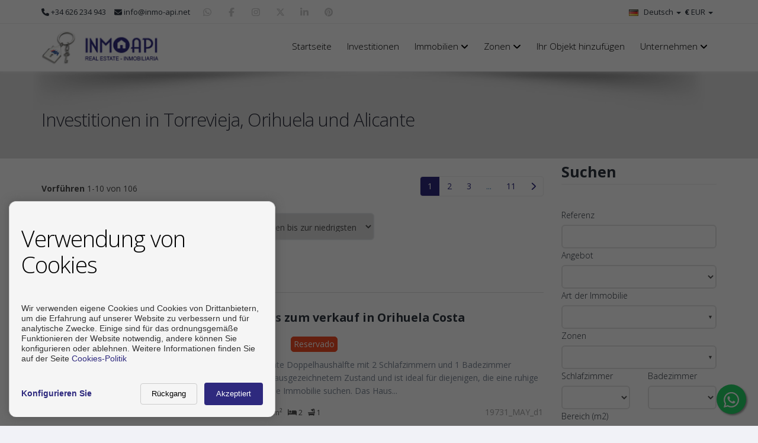

--- FILE ---
content_type: text/html; charset=UTF-8
request_url: https://www.inmo-api.net/de/ObraNueva/s1/1
body_size: 20439
content:
<!DOCTYPE html>
<!--[if IE 8]>			<html class="ie ie8"> <![endif]-->
<!--[if IE 9]>			<html class="ie ie9"> <![endif]-->
<!--[if gt IE 9]><!--><!--<![endif]-->
<html lang="de"> 
    <head>
        <meta charset="utf-8" />
        <title>Investitionen in Torrevieja, Orihuela und Alicante - INMOAPI</title>
        <meta name="keywords" content="Investitionen, Immobilien, Torrevieja, Orihuela, Alicante" />
        <meta name="description" content="Die besten Immobilieninvestitionen in Torrevieja, Orihuela und Alicante" />
        <meta name="Author" content="INMOAPI" />
        <meta property="og:title" content="Investitionen in Torrevieja, Orihuela und Alicante - INMOAPI" />
        <meta property="og:description" content="Die besten Immobilieninvestitionen in Torrevieja, Orihuela und Alicante" />        
        <meta property="og:url" content="https://www.inmo-api.net/de/ObraNueva/s1/1" />
        <meta property="og:image" content="https://www.inmo-api.net/inmoenter/resources/97/companies/logos/logo_169_49.ico" />
        <meta property="og:type" content="website" />                
        <meta property="og:locale" content="de" />
        <meta name="twitter:card" content="summary_large_image" />
        <meta name="twitter:description" content="Die besten Immobilieninvestitionen in Torrevieja, Orihuela und Alicante" />
        <meta name="twitter:title" content="Investitionen in Torrevieja, Orihuela und Alicante - INMOAPI" />
        <meta name="twitter:site" content="https://www.inmo-api.net" />
        <meta name="twitter:image" content="https://www.inmo-api.net/inmoenter/resources/97/companies/logos/logo_169_49.ico" />
        <meta name="twitter:creator" content="INMOAPI" />  
        
        <meta name="robots" content="noindex,follow">        <link rel="canonical" href="https://www.inmo-api.net/de/immobilien/s1/695" />        
                                    <link rel="alternate" href="https://www.inmo-api.net/es/propiedades-inversiones/s1/695" hreflang="es" />                            <link rel="alternate" href="https://www.inmo-api.net/en/properties/s1/695" hreflang="en" />                            <link rel="alternate" href="https://www.inmo-api.net/de/immobilien/s1/695" hreflang="de" />                                                        <link rel="alternate" href="https://www.inmo-api.net/fr/proprietes/s1/695" hreflang="fr" />                            <link rel="alternate" href="https://www.inmo-api.net/it/proprieta/s1/695" hreflang="it" />                            <link rel="alternate" href="https://www.inmo-api.net/fi/kiinteistot/s1/695" hreflang="fi" />                            <link rel="alternate" href="https://www.inmo-api.net/ru/nedvizimost%CA%B9/s1/695" hreflang="ru" />                            <link rel="alternate" href="https://www.inmo-api.net/sv/fastighet/s1/695" hreflang="sv" />                            <link rel="alternate" href="https://www.inmo-api.net/da/ejendom/s1/695" hreflang="da" />                            <link rel="alternate" href="https://www.inmo-api.net/nl/landgoed/s1/695" hreflang="nl" />                            <link rel="alternate" href="https://www.inmo-api.net/zh/fang-de-chan/s1/695" hreflang="zh" />                            <link rel="alternate" href="https://www.inmo-api.net/cs/nemovitost/s1/695" hreflang="cs" />                            <link rel="alternate" href="https://www.inmo-api.net/pl/nonamed/s1/695" hreflang="pl" />                            <link rel="alternate" href="https://www.inmo-api.net/uk/nonamed/s1/695" hreflang="uk" />                            <link rel="alternate" href="https://www.inmo-api.net/no/eiendommer/s1/695" hreflang="no" />                        
                                                                                                                <link rel="x-default" href="https://www.inmo-api.net/de/immobilien/s1/695" hreflang="x-default" />            
                                                                                                                                                                                                                                                                                                                                                                                        
         

                            
        <!-- mobile settings -->
        <meta name="viewport" content="width=device-width, maximum-scale=1, initial-scale=1, user-scalable=0" />

                        <!-- WEB FONTS -->
            <link href="//fonts.googleapis.com/css?family=Open+Sans:300,400,700,800" rel="stylesheet" type="text/css" />
            <!-- CORE CSS -->
            <link href="/themes/atropos/plugins/bootstrap/css/bootstrap.min.css" rel="stylesheet" type="text/css" />
            <link rel="stylesheet" href="https://cdnjs.cloudflare.com/ajax/libs/font-awesome/6.7.2/css/all.min.css" integrity="sha512-Evv84Mr4kqVGRNSgIGL/F/aIDqQb7xQ2vcrdIwxfjThSH8CSR7PBEakCr51Ck+w+/U6swU2Im1vVX0SVk9ABhg==" crossorigin="anonymous" referrerpolicy="no-referrer" />
            <link rel="stylesheet" href="https://cdnjs.cloudflare.com/ajax/libs/font-awesome/6.7.2/css/brands.min.css" integrity="sha512-58P9Hy7II0YeXLv+iFiLCv1rtLW47xmiRpC1oFafeKNShp8V5bKV/ciVtYqbk2YfxXQMt58DjNfkXFOn62xE+g==" crossorigin="anonymous" referrerpolicy="no-referrer" />
            <script src="https://cdnjs.cloudflare.com/ajax/libs/font-awesome/6.7.2/js/all.min.js" integrity="sha512-b+nQTCdtTBIRIbraqNEwsjB6UvL3UEMkXnhzd8awtCYh0Kcsjl9uEgwVFVbhoj3uu1DO1ZMacNvLoyJJiNfcvg==" crossorigin="anonymous" referrerpolicy="no-referrer"></script>
            <script src="https://cdnjs.cloudflare.com/ajax/libs/font-awesome/6.7.2/js/v4-shims.min.js" integrity="sha512-Ny27nj/CA4kOUa/2b2bhjr8YiJ+OfttH2314Wg8drWh4z9JqGO1PVEqPvo/kM+PjN5UEY4gFxo+ADkhXoGiaSg==" crossorigin="anonymous" referrerpolicy="no-referrer"></script>
            <link href="/themes/atropos/plugins/owl-carousel/owl.carousel.css" rel="stylesheet" type="text/css" />
            <link href="/themes/atropos/plugins/owl-carousel/owl.theme.css" rel="stylesheet" type="text/css" />
            <link href="/themes/atropos/plugins/owl-carousel/owl.transitions.css" rel="stylesheet" type="text/css" />
            <link href="/themes/cdn/css/slick.css" rel="stylesheet" type="text/css" />
            <link href="/themes/atropos/plugins/magnific-popup/magnific-popup.css" rel="stylesheet" type="text/css" />
            <link href="/themes/atropos/css/animate.css" rel="stylesheet" type="text/css" />
            <link href="/themes/atropos/css/superslides.css" rel="stylesheet" type="text/css" />
            <!-- REALESTATE -->
            <link href="/themes/atropos/css/realestate.css" rel="stylesheet" type="text/css" />
            <!-- BLOG -->
            <link href="/themes/atropos/css/blog.css" rel="stylesheet" type="text/css" />
            <!-- THEME CSS -->
            <link href="/themes/atropos/css/essentials.css" rel="stylesheet" type="text/css" />
            <link href="/themes/atropos/css/layout.css" rel="stylesheet" type="text/css" />
            <link href="/themes/atropos/css/layout-responsive.css" rel="stylesheet" type="text/css" />
            <link href="/themes/atropos/css/atropos-custom.css" rel="stylesheet" type="text/css" />
                        <link href="/inmoenter/resources/97/web/css/cu-97-1-21.css" rel="stylesheet" type="text/css" />
        
    <link rel=""alternate" type="application/rss+xml" title="Immobilien - Feed" href="https://www.inmo-api.net/de/Immobilien/s1/695/feed.rss" />

                	<link rel="shortcut icon" href="/inmoenter/resources/97/companies/logos/logo_169_49.ico" />
        
        
        <!-- Morenizr -->
        <script type="text/javascript" src="/themes/atropos/plugins/modernizr.min.js"></script>
        <script type="text/javascript" src="/themes/atropos/plugins/jquery-2.1.3.min.js"></script>
                    <script async src="https://www.googletagmanager.com/gtag/js?id=AW-808990868"></script> <script> window.dataLayer = window.dataLayer || []; function gtag(){dataLayer.push(arguments);} gtag('js', new Date()); gtag('config', 'AW-808990868'); </script> 
<script>
window.onload = function () {
var contactPageButton = document.getElementById('contactBtn');
var contactDetailButton = document.getElementsByClassName('contactBtn');
console.log(contactDetailButton);

if(contactPageButton) {
contactPageButton.addEventListener('submit', function(){
gtag('event', 'conversion', {'send_to': 'AW-808990868/n3UmCMfovNMBEJTx4IED'}); 
})
}

if(contactDetailButton) {
contactDetailButton.addEventListener('click', function(){
gtag('event', 'conversion', {'send_to': 'AW-808990868/n3UmCMfovNMBEJTx4IED'}); 
})
}
}
</script>
<meta name="p:domain_verify" content="d9be6c03e834ebd3f07f0af18532c080"/>
                
                     <meta name="google-site-verification" content="google95424b207708b246.html" />
            </head>
    <body>       
        <header id="topHead" class="fixed ">
    <div class="container">

        <!-- PHONE/EMAIL -->
        <span class="quick-contact pull-left">
            <div class="hidden-xs">
                <a href="tel:+34626234943"><i class="fa fa-phone"></i> +34 626 234 943</a>                 <a href="mailto:info@inmo-api.net"><i class="fa fa-envelope"></i> info@inmo-api.net</a>            </div>
            <div class="visible-xs" style="font-size: 20px;">
                <a href="tel:+34626234943"><i class="fa fa-phone"></i></a>                 <a href="mailto:info@inmo-api.net" style="padding"><i class="fa fa-envelope"></i></a>            </div>
        </span>
                <div class="pull-left hidden-xs">
                                                             				
                                                                                                <a href="https://web.whatsapp.com/send?phone=+34626234943&text=Ich möchte, dass Sie sich mit uns in Verbindung setzen, um Informationen über Ihre Immobilien zu erhalten." class="social" target="_blank" style="font-size: 15px; text-decoration: none;"><i class="fa fa-whatsapp"></i></a>                                                            <a href="https://www.facebook.com/Inmoapi/" class="social " target="_blank" style="font-size: 15px; text-decoration: none;"><i class="fa fa-facebook"></i></a>                				
                                                                                                                                                                            				
                                                                                <a href="https://www.instagram.com/inmoapinversiones/" class="social " target="_blank" style="font-size: 15px; text-decoration: none;"><i class="fa fa-instagram"></i></a>                                                                                            <a href="https://twitter.com/MariaTe56006386" class="social " target="_blank" style="font-size: 15px; text-decoration: none;"><i class="fa-brands fa-x-twitter"></i></a>				
                                                                                                                                                                            				
                <a href="https://www.linkedin.com/company/inmoapi-inversiones" class="social " target="_blank" style="font-size: 15px; text-decoration: none;"><i class="fa fa-linkedin"></i></a>                                                                                                                                                            				
                                <a href="https://www.pinterest.com/maytejr7619/" class="social " target="_blank" style="font-size: 15px; text-decoration: none;"><i class="fa fa-pinterest"></i></a>                                                                                                    </div>
        <div class="btn-group pull-right">
                            <button class="dropdown-toggle language" type="button" data-toggle="dropdown">
                    <span style="text-align: left;font-weight: bold;">€ </span><div class="hidden-xs" style="display:initial;">EUR</div> <span class="caret"></span>
                </button>

                <ul class="dropdown-menu"  style="min-width: 100px;text-align: center;">
                                            <li>
                            <a href="#" class="currencies" onclick="setChangeCurrency('https://www.inmo-api.net/setCurrency/EUR');">
                                <div>
                                    <span class="pull-left" style="font-weight: bold;">€</span>&nbsp;
                                    <span class="pull-right">EUR</span>
                                </div>
                            </a>
                        </li>
                                            <li>
                            <a href="#" class="currencies" onclick="setChangeCurrency('https://www.inmo-api.net/setCurrency/GBP');">
                                <div>
                                    <span class="pull-left" style="font-weight: bold;">£</span>&nbsp;
                                    <span class="pull-right">GBP</span>
                                </div>
                            </a>
                        </li>
                                            <li>
                            <a href="#" class="currencies" onclick="setChangeCurrency('https://www.inmo-api.net/setCurrency/USD');">
                                <div>
                                    <span class="pull-left" style="font-weight: bold;">$</span>&nbsp;
                                    <span class="pull-right">USD</span>
                                </div>
                            </a>
                        </li>
                                            <li>
                            <a href="#" class="currencies" onclick="setChangeCurrency('https://www.inmo-api.net/setCurrency/RUB');">
                                <div>
                                    <span class="pull-left" style="font-weight: bold;">₽</span>&nbsp;
                                    <span class="pull-right">RUB</span>
                                </div>
                            </a>
                        </li>
                                            <li>
                            <a href="#" class="currencies" onclick="setChangeCurrency('https://www.inmo-api.net/setCurrency/SEK');">
                                <div>
                                    <span class="pull-left" style="font-weight: bold;">kr</span>&nbsp;
                                    <span class="pull-right">SEK</span>
                                </div>
                            </a>
                        </li>
                                            <li>
                            <a href="#" class="currencies" onclick="setChangeCurrency('https://www.inmo-api.net/setCurrency/CHF');">
                                <div>
                                    <span class="pull-left" style="font-weight: bold;">chf</span>&nbsp;
                                    <span class="pull-right">CHF</span>
                                </div>
                            </a>
                        </li>
                                            <li>
                            <a href="#" class="currencies" onclick="setChangeCurrency('https://www.inmo-api.net/setCurrency/CNY');">
                                <div>
                                    <span class="pull-left" style="font-weight: bold;">¥</span>&nbsp;
                                    <span class="pull-right">CNY</span>
                                </div>
                            </a>
                        </li>
                                            <li>
                            <a href="#" class="currencies" onclick="setChangeCurrency('https://www.inmo-api.net/setCurrency/SAR');">
                                <div>
                                    <span class="pull-left" style="font-weight: bold;">﷼</span>&nbsp;
                                    <span class="pull-right">SAR</span>
                                </div>
                            </a>
                        </li>
                                            <li>
                            <a href="#" class="currencies" onclick="setChangeCurrency('https://www.inmo-api.net/setCurrency/NOK');">
                                <div>
                                    <span class="pull-left" style="font-weight: bold;">kr</span>&nbsp;
                                    <span class="pull-right">NOK</span>
                                </div>
                            </a>
                        </li>
                                            <li>
                            <a href="#" class="currencies" onclick="setChangeCurrency('https://www.inmo-api.net/setCurrency/UAH');">
                                <div>
                                    <span class="pull-left" style="font-weight: bold;">₴</span>&nbsp;
                                    <span class="pull-right">UAH</span>
                                </div>
                            </a>
                        </li>
                                            <li>
                            <a href="#" class="currencies" onclick="setChangeCurrency('https://www.inmo-api.net/setCurrency/DKK');">
                                <div>
                                    <span class="pull-left" style="font-weight: bold;">kr</span>&nbsp;
                                    <span class="pull-right">DKK</span>
                                </div>
                            </a>
                        </li>
                                            <li>
                            <a href="#" class="currencies" onclick="setChangeCurrency('https://www.inmo-api.net/setCurrency/CZK');">
                                <div>
                                    <span class="pull-left" style="font-weight: bold;">Kč</span>&nbsp;
                                    <span class="pull-right">CZK</span>
                                </div>
                            </a>
                        </li>
                                    </ul>
                    </div>
                    <div class="btn-group pull-right hidden-xs">
                <button class="dropdown-toggle language" type="button" data-toggle="dropdown">
                    <img src="/themes/atropos/images/flags/de.png" width="16" height="11" alt=""> Deutsch <span class="caret"></span>
                </button>


                <ul class="dropdown-menu">
                                            <li>
                            <a href="/es">
                                <img src="/themes/atropos/images/flags/es.png" width="16" height="11" alt="Español"> Español
                            </a>
                        </li>
                                            <li>
                            <a href="/en">
                                <img src="/themes/atropos/images/flags/en.png" width="16" height="11" alt="English"> English
                            </a>
                        </li>
                                            <li>
                            <a href="/de">
                                <img src="/themes/atropos/images/flags/de.png" width="16" height="11" alt="Deutsch"> Deutsch
                            </a>
                        </li>
                                            <li>
                            <a href="/fr">
                                <img src="/themes/atropos/images/flags/fr.png" width="16" height="11" alt="Français"> Français
                            </a>
                        </li>
                                            <li>
                            <a href="/it">
                                <img src="/themes/atropos/images/flags/it.png" width="16" height="11" alt="Italiano"> Italiano
                            </a>
                        </li>
                                            <li>
                            <a href="/fi">
                                <img src="/themes/atropos/images/flags/fi.png" width="16" height="11" alt="Suomi"> Suomi
                            </a>
                        </li>
                                            <li>
                            <a href="/ru">
                                <img src="/themes/atropos/images/flags/ru.png" width="16" height="11" alt="русский"> русский
                            </a>
                        </li>
                                            <li>
                            <a href="/sv">
                                <img src="/themes/atropos/images/flags/sv.png" width="16" height="11" alt="Svenska"> Svenska
                            </a>
                        </li>
                                            <li>
                            <a href="/da">
                                <img src="/themes/atropos/images/flags/da.png" width="16" height="11" alt="Dansk"> Dansk
                            </a>
                        </li>
                                            <li>
                            <a href="/nl">
                                <img src="/themes/atropos/images/flags/nl.png" width="16" height="11" alt="Nederlands"> Nederlands
                            </a>
                        </li>
                                            <li>
                            <a href="/zh">
                                <img src="/themes/atropos/images/flags/zh.png" width="16" height="11" alt="简体中文"> 简体中文
                            </a>
                        </li>
                                            <li>
                            <a href="/cs">
                                <img src="/themes/atropos/images/flags/cs.png" width="16" height="11" alt="čeština"> čeština
                            </a>
                        </li>
                                            <li>
                            <a href="/pl">
                                <img src="/themes/atropos/images/flags/pl.png" width="16" height="11" alt="Polski"> Polski
                            </a>
                        </li>
                                            <li>
                            <a href="/uk">
                                <img src="/themes/atropos/images/flags/uk.png" width="16" height="11" alt="Українська"> Українська
                            </a>
                        </li>
                                            <li>
                            <a href="/no">
                                <img src="/themes/atropos/images/flags/no.png" width="16" height="11" alt="Norsk"> Norsk
                            </a>
                        </li>
                                    </ul>
            </div>
        
        <!-- CART MOBILE BUTTON -->
                    <div id="" class="visible-xs btn-group pull-right">
                <button class="dropdown-toggle language" type="button" data-toggle="dropdown">
                    <img src="/themes/atropos/images/flags/de.png" width="16" height="11" alt="">
                </button>

                <ul class="dropdown-menu">
                                            <li>
                            <a href="/es">
                                <img src="/themes/atropos/images/flags/es.png" width="16" height="11" alt="Español"> [ES] Español
                            </a>
                        </li>
                                            <li>
                            <a href="/en">
                                <img src="/themes/atropos/images/flags/en.png" width="16" height="11" alt="English"> [EN] English
                            </a>
                        </li>
                                            <li>
                            <a href="/de">
                                <img src="/themes/atropos/images/flags/de.png" width="16" height="11" alt="Deutsch"> [DE] Deutsch
                            </a>
                        </li>
                                            <li>
                            <a href="/fr">
                                <img src="/themes/atropos/images/flags/fr.png" width="16" height="11" alt="Français"> [FR] Français
                            </a>
                        </li>
                                            <li>
                            <a href="/it">
                                <img src="/themes/atropos/images/flags/it.png" width="16" height="11" alt="Italiano"> [IT] Italiano
                            </a>
                        </li>
                                            <li>
                            <a href="/fi">
                                <img src="/themes/atropos/images/flags/fi.png" width="16" height="11" alt="Suomi"> [FI] Suomi
                            </a>
                        </li>
                                            <li>
                            <a href="/ru">
                                <img src="/themes/atropos/images/flags/ru.png" width="16" height="11" alt="русский"> [RU] русский
                            </a>
                        </li>
                                            <li>
                            <a href="/sv">
                                <img src="/themes/atropos/images/flags/sv.png" width="16" height="11" alt="Svenska"> [SV] Svenska
                            </a>
                        </li>
                                            <li>
                            <a href="/da">
                                <img src="/themes/atropos/images/flags/da.png" width="16" height="11" alt="Dansk"> [DA] Dansk
                            </a>
                        </li>
                                            <li>
                            <a href="/nl">
                                <img src="/themes/atropos/images/flags/nl.png" width="16" height="11" alt="Nederlands"> [NL] Nederlands
                            </a>
                        </li>
                                            <li>
                            <a href="/zh">
                                <img src="/themes/atropos/images/flags/zh.png" width="16" height="11" alt="简体中文"> [ZH] 简体中文
                            </a>
                        </li>
                                            <li>
                            <a href="/cs">
                                <img src="/themes/atropos/images/flags/cs.png" width="16" height="11" alt="čeština"> [CS] čeština
                            </a>
                        </li>
                                            <li>
                            <a href="/pl">
                                <img src="/themes/atropos/images/flags/pl.png" width="16" height="11" alt="Polski"> [PL] Polski
                            </a>
                        </li>
                                            <li>
                            <a href="/uk">
                                <img src="/themes/atropos/images/flags/uk.png" width="16" height="11" alt="Українська"> [UK] Українська
                            </a>
                        </li>
                                            <li>
                            <a href="/no">
                                <img src="/themes/atropos/images/flags/no.png" width="16" height="11" alt="Norsk"> [NO] Norsk
                            </a>
                        </li>
                                    </ul>
            </div>
            </div>
</header>

<header id="topNav" class="topHead">
    <div class="container">

        <!-- Mobile Menu Button -->
        <button class="btn btn-mobile" data-toggle="collapse" data-target=".nav-main-collapse">
            <i class="fa fa-bars"></i>
        </button>

        <!-- Logo text or image -->
        <a class="logo" href="/de" id="a-logo-header">
                                        <img style="max-height: 60px;" src="/inmoenter/resources/97/web/logos/logo_header_97_328.png" title="INMOAPI" alt="INMOAPI" />
                    </a>

        <!-- Top Nav -->
        <div class="navbar-collapse nav-main-collapse collapse pull-right">
            <nav class="nav-main mega-menu">
                <ul class="nav nav-pills nav-main scroll-menu" id="topMain">
                                                                                                                                                                                                                                                                                                                        <li class=" ">                        
                        <a style="" href="/de" class="hidden-xs" >Startseite</a>
                        <a style="" href="/de" class="visible-xs" >Startseite</a>
                                                </li>
                                    <li class=" ">                        
                        <a style="" href="/de/browser/s1?quick_search%5Binversion%5D=1" class="hidden-xs" >Investitionen</a>
                        <a style="" href="/de/browser/s1?quick_search%5Binversion%5D=1" class="visible-xs" >Investitionen</a>
                                                </li>
                                    <li class=" dropdown">                        
                        <a style="" href="/de/immobilien/s1/5006" class="hidden-xs" >Immobilien <i class="fa fa-angle-down"></i></a>
                        <a style="" href="#" class="visible-xs" >Immobilien <i class="fa fa-angle-down"></i></a>
                                                        <ul class="dropdown-menu">
                                <li class="visible-xs"><a href="/de/immobilien/s1/5006">Immobilien</a></li>                                                                    
                                    <li><a href="/de/verkauf-aus-zweiter-hand/s1/1016" >Verkauf aus zweiter Hand</a></li>
                                                                        
                                    <li><a href="/de/haushalte/s1/4991" >HAUSHALTE</a></li>
                                                                        
                                    <li><a href="/de/wohnungen/s1/4995" >Wohnungen</a></li>
                                                                        
                                    <li><a href="/de/hauser/s1/4996" >Häuser</a></li>
                                                                        
                                    <li><a href="/de/penthauser/s1/4997" >Penthäuser</a></li>
                                                                        
                                    <li><a href="/de/villen/s1/4998" >Villen</a></li>
                                                                        
                                    <li><a href="/de/gewerbliche-raume/s1/4992" >GEWERBLICHE RÄUME</a></li>
                                                                        
                                    <li><a href="/de/lander/s1/4993" >LÄNDER</a></li>
                                                                        
                                    <li><a href="/de/garagen/s1/4994" >GARAGEN</a></li>
                                                                </ul>
                                            </li>
                                    <li class=" dropdown">                        
                        <a style="cursor:context-menu" href="#" class="hidden-xs" >Zonen <i class="fa fa-angle-down"></i></a>
                        <a style="cursor:context-menu" href="#" class="visible-xs" >Zonen <i class="fa fa-angle-down"></i></a>
                                                        <ul class="dropdown-menu">
                                                                                                    
                                    <li><a href="/de/alicante/s1/5000" >ALICANTE</a></li>
                                                                        
                                    <li><a href="/de/torrevieja/s1/5003" >Torrevieja</a></li>
                                                                        
                                    <li><a href="/de/orihuela/s1/5004" >Orihuela</a></li>
                                                                        
                                    <li><a href="/de/pilar-de-la-horadada/s1/5005" >Pilar de la Horadada</a></li>
                                                                        
                                    <li><a href="/de/almeria/s1/5002" >ALMERIA</a></li>
                                                                        
                                    <li><a href="/de/murcia/s1/5001" >MURCIA</a></li>
                                                                </ul>
                                            </li>
                                    <li class=" ">                        
                        <a style="" href="/de/ihr-objekt-hinzufugen/s7/698/" class="hidden-xs" >Ihr Objekt hinzufügen</a>
                        <a style="" href="/de/ihr-objekt-hinzufugen/s7/698/" class="visible-xs" >Ihr Objekt hinzufügen</a>
                                                </li>
                                    <li class=" dropdown">                        
                        <a style="" href="/de/unternehmen/4/699/" class="hidden-xs" >Unternehmen <i class="fa fa-angle-down"></i></a>
                        <a style="" href="#" class="visible-xs" >Unternehmen <i class="fa fa-angle-down"></i></a>
                                                        <ul class="dropdown-menu">
                                <li class="visible-xs"><a href="/de/unternehmen/4/699/">Unternehmen</a></li>                                                                    
                                    <li><a href="/de/dienstleistungen/4/700/" >Dienstleistungen</a></li>
                                                                        
                                    <li><a href="/de/kontakt/s3/697" >Kontakt</a></li>
                                                                </ul>
                                            </li>
                            </ul>
        </nav>
    </div>
    <!-- /Top Nav -->

</div>
    <div id="whatsapp-button" class="hidden-sm hidden-xs">
        <a href="https://api.whatsapp.com/send?phone=34626234943&text=Ich möchte, dass Sie sich mit uns in Verbindung setzen, um Informationen über Ihre Immobilien zu erhalten." 
           style="position: fixed;
           width: 50px;
           height: 50px;
           bottom: 20px;
           right: 20px;
           background-color: #25d366;
           color: #FFF;
           border-radius: 50px;
           text-align: center;
           font-size: 30px;
           box-shadow: 2px 2px 3px #999;
           z-index: 9999;" target="_blank">
            <i class="fa fa-whatsapp" style="margin-top:11px;"></i>
        </a>
    </div>
    <div id="whatsapp-button" class="hidden-lg hidden-md">
        <a href="https://api.whatsapp.com/send?phone=34626234943&text=Ich möchte, dass Sie sich mit uns in Verbindung setzen, um Informationen über Ihre Immobilien zu erhalten." 
           style="position: fixed;
           width: 50px;
           height: 50px;
           bottom: 20px;
           right: 20px;
           background-color: #25d366;
           color: #FFF;
           border-radius: 50px;
           text-align: center;
           font-size: 30px;
           box-shadow: 2px 2px 3px #999;
           z-index: 100;" target="_blank">
            <i class="fa fa-whatsapp" style="margin-top:11px;"></i>
        </a>
    </div>
</header>

        <span id="header_shadow"></span>
        <!-- /TOP NAV -->

        
        <!-- WRAPPER -->
        <div id="wrapper"  style="overflow:hidden">

                <header id="page-title">
        <div class="container">            
            <h1 class="browser-main-title">
                                Investitionen in Torrevieja, Orihuela und Alicante
                                            </h1>

                    </div>
    </header>
                <section class="container">
        <div class="row">
            <div class="col-md-9 visible-xs">
                <a href="#custom-archor-sideSearch"><button class="btn btn-primary fullwidth"> <i class="fa fa-search"></i>SUCHEN</button></a>
            </div>
            <div class="col-md-9">
                <div class="browser-nav">
                                            <div class="row browser-nav-top">
                                                            <div class="col-md-6 text-left responsive-text-center color-base-text">
                                    <p class="pull-left nomargin padding30"><strong>Vorführen</strong> 1-10 von 106</p>
                                </div>
                            
                            <div class="col-md-6 text-right">
                                                                    <ul class="pagination hidden-sm hidden-xs">
                                        
                                                                                    <li class="active"><span>1</span></li>
                                            
                                        
                                                                                                                                                                                                                                                                        <li><a class="ie_pageLink" href="
                                                           /de/Propiedades%20%28inversiones%29/s1/695/1">2</a></li>
                                                                                                                                                                                                                                                                                                <li><a class="ie_pageLink" href="
                                                           /de/Propiedades%20%28inversiones%29/s1/695/2">3</a></li>
                                                                                                                                                                                                                                        
                                                                                    <li><span> ... </span></li>
                                            
                                                                                                                                    <li><a class="ie_pageLink" href="/de/Propiedades%20%28inversiones%29/s1/695/10">11</a></li>
                                                                                            
                                                                                    <li><a class="ie_nextPage"  href="/de/Propiedades%20%28inversiones%29/s1/695/1" title="Página siguiente"><i class="fa fa-chevron-right"></i></a></li>
                                                                                    </ul>
                                                            </div>

                        </div>

                    
                                                                                    
                                                                                    
                    <div class="row browser-nav-bottom">
                        <div class="col-md-12">
                            <ul class="list-inline list-sort">
                                <li class="hidden-xs"><label class="color-base-text" for="sortby-status">Geordnet nach:</label></li>
                                <li style="min-width: 150px;">
                                    <select id="sortby-status" name="sortby-status" data-placeholder="Sort by" class="chosen-select color-base-text" onChange="$.get('/scripts/changeListOrder', {listOrderField: $('#sortby-status').val(), listOrderDir: $('#order-status').val()}, function (data) {
                                                window.location.reload();
                                            }, 'json');">
                                        <option  value="price">Preis</option>
                                        <option selected="selected" value="created">Datum</option>
                                        <option  value="rooms">Schlafzimmer</option>
                                        <option  value="baths">Badezimmer</option>
                                        <option  value="areaBuilt">Sup. Const.</option>
                                    </select>
                                </li>
                                <li>
                                    <select id="order-status" name="order-status" data-placeholder="Order" class="chosen-select color-base-text" onChange="$.get('/scripts/changeListOrder', {listOrderField: $('#sortby-status').val(), listOrderDir: $('#order-status').val()}, function (data) {
                                                window.location.reload();
                                            }, 'json');">
                                        <option  value="asc">Vor der niedrigsten bis zur höchsten</option>
                                        <option selected="selected" value="desc">Von der höchsten bis zur niedrigsten</option>
                                    </select>
                                </li>
                                <li class=" hidden-xs hidden-sm list-icons">
                                    <a class="filter-button" href="#" onclick="$.get('/scripts/changeListType', {listType: 'mini'}, function (data) {
                                                window.location.reload();
                                            }, 'json');
                                            return false;">
                                        <i class="fa fa-th btn form-control" style="padding: 6px; margin-bottom: 6px; height: 26px;"></i>
                                    </a>
                                </li>
                                <li class=" hidden-xs hidden-sm list-icons" style="margin-right: 10px;">
                                    <a class="filter-button" href="#" onclick="$.get('/scripts/changeListType', {listType: 'full'}, function (data) {
                                                window.location.reload();
                                            }, 'json');
                                            return false;">
                                        <i class="fa fa-th-list btn btn-primary" style="padding: 6px; margin-bottom: 6px;height: 26px;"></i>
                                    </a>
                                </li>
                            </ul>
                        </div>
                    </div>
                    <hr class="half-margins" />
                </div>
                <div>                    
                                                <div class="row">
        <div class="col-md-4 text-center">
            <a href="/de/chalethaus-zum-verkauf-in-orihuela-costa/252757/s2" >
                <div class="img-responsive" style="position:relative; width:409px">
                                            <div class="lblWrap lblBg" alt="Reservado" style="position: absolute; bottom:0px; height:30px; padding-top: 3px; border-radius: 0px 6px 0px 0px; padding-left: 10px; padding-right: 10px; background-color: #F14C24;">
                            <span class="lblText" style="font-size: 18px; color:#FFFFFF">Reservado</span>
                        </div>
                    
                                        <img alt="" class="img-responsive" src="//www.inmo-api.net/inmoenter/resources/97/properties/252757/thumbnails/property_247057_102.jpg" width="409" height="271" />
                </div>
            </a>
        </div>
        <div class="col-md-8">
                            <h4 style="height:1.2em; overflow: hidden;text-overflow: ellipsis; white-space: nowrap;"><a class="styleColor hover-color-1" href="/de/chalethaus-zum-verkauf-in-orihuela-costa/252757/s2 "style="font-weight: 600;">Chalethaus zum verkauf in Orihuela Costa</a></h4>
                            <div>
                <p class="color-base-text" style="display:inline;">
                                        <small class=" styleSecondColor fsize17" style="font-size: 23px !important;line-height: 29px !important;font-weight: 600; margin-right:20px;">
                                                    189.969 €
                                                                        </small>
                                                        
                    <div style="margin-top: -10px; display: inline;">
                                                                                                        <span id="labelProperty" style="display: inline-block;border-radius: 5px; color: #FFFFFF ; background-color: #F14C24 ; border: 1px solid #F14C24 ; padding: 0px 4px 0px 4px;margin: 3px 0px 3px 0px;line-height: 1.75">Reservado </span>
                                                                    </div>
                                    <p style="margin-top:8px; overflow: hidden; height: 4.3em">
                    Dieses charmante Doppelhaushälfte mit 2 Schlafzimmern und 1 Badezimmer befindet sich in ausgezeichnetem Zustand und ist ideal für diejenigen, die eine ruhige und gut gelegene Immobilie suchen. Das Haus...
                    </p>
                </p>
            </div>
            <p class="color-base-text" style="margin-bottom: 0px;">
                <span class="fsize12 ">
                                            <span title="Gesamtfläche">
                            <svg class="svg-none-float" style="width:13px;height:13px; margin-top: -3px;" id="area" x="0px" y="0px" width="16" height="16" viewBox="0 0 32 32" title="Gesamtfläche">
                            <path d="M 0,0 V 32 H 32 V 0 Z" stroke-width="3" fill="none"/>
                            <path d="M 0,0 V 32 H 16.602353 L 16.64,13.552941 32,13.477647 V 0 Z"/>
                            </svg>
                            199 m<sup>2</sup>&nbsp;&nbsp;</span>
                                                                        <span title="Gebaute"><i class="fa fa-home"></i> 75 m<sup>2</sup>&nbsp;&nbsp;</span>
                                                                    
                                            <i class="fa fa-bed" title="Schlafzimmer"></i> 2
                                                            &nbsp;&nbsp;<i class="fa fa-bath" title="Badezimmer" style="transform: scaleX(-1);"></i> 1                                    </span>

                <span class="reference color-base-text pull-right">19731_MAY_d1</span>
            </p>
        </div>
    </div>

    <hr class="half-margins" />
    <div class="row">
        <div class="col-md-4 text-center">
            <a href="/de/appartment-zum-verkauf-in-torrevieja/252639/s2" >
                <div class="img-responsive" style="position:relative; width:409px">
                    
                                        <img alt="" class="img-responsive" src="//www.inmo-api.net/inmoenter/resources/97/properties/252639/thumbnails/property_252639_170.jpg" width="409" height="271" />
                </div>
            </a>
        </div>
        <div class="col-md-8">
                            <h4 style="height:1.2em; overflow: hidden;text-overflow: ellipsis; white-space: nowrap;"><a class="styleColor hover-color-1" href="/de/appartment-zum-verkauf-in-torrevieja/252639/s2 "style="font-weight: 600;">Appartment zum verkauf in Torrevieja</a></h4>
                            <div>
                <p class="color-base-text" style="display:inline;">
                                        <small class=" styleSecondColor fsize17" style="font-size: 23px !important;line-height: 29px !important;font-weight: 600; margin-right:20px;">
                                                    259.000 €
                                                                        </small>
                                                            <p style="margin-top:8px; overflow: hidden; height: 4.3em">
                    Wir präsentieren Ihnen diese sorgfältig renovierte Wohnung, die mit der praktischsten und effizientesten Gestaltung entworfen wurde. Mit einer Gesamtfläche von 102 m² verfügt sie über drei geräumige Schlafzimmer...
                    </p>
                </p>
            </div>
            <p class="color-base-text" style="margin-bottom: 0px;">
                <span class="fsize12 ">
                                            <span title="Gesamtfläche">
                            <svg class="svg-none-float" style="width:13px;height:13px; margin-top: -3px;" id="area" x="0px" y="0px" width="16" height="16" viewBox="0 0 32 32" title="Gesamtfläche">
                            <path d="M 0,0 V 32 H 32 V 0 Z" stroke-width="3" fill="none"/>
                            <path d="M 0,0 V 32 H 16.602353 L 16.64,13.552941 32,13.477647 V 0 Z"/>
                            </svg>
                            87 m<sup>2</sup>&nbsp;&nbsp;</span>
                                                                        <span title="Gebaute"><i class="fa fa-home"></i> 102 m<sup>2</sup>&nbsp;&nbsp;</span>
                                                                    
                                            <i class="fa fa-bed" title="Schlafzimmer"></i> 3
                                                            &nbsp;&nbsp;<i class="fa fa-bath" title="Badezimmer" style="transform: scaleX(-1);"></i> 2                                    </span>

                <span class="reference color-base-text pull-right">AM-02148_AMC</span>
            </p>
        </div>
    </div>

    <hr class="half-margins" />
    <div class="row">
        <div class="col-md-4 text-center">
            <a href="/de/haus-zum-verkauf-in-santa-pola/252638/s2" >
                <div class="img-responsive" style="position:relative; width:409px">
                    
                                        <img alt="" class="img-responsive" src="//www.inmo-api.net/inmoenter/resources/97/properties/252638/thumbnails/property_252638_283.jpg" width="409" height="271" />
                </div>
            </a>
        </div>
        <div class="col-md-8">
                            <h4 style="height:1.2em; overflow: hidden;text-overflow: ellipsis; white-space: nowrap;"><a class="styleColor hover-color-1" href="/de/haus-zum-verkauf-in-santa-pola/252638/s2 "style="font-weight: 600;">Haus zum verkauf in Santa Pola</a></h4>
                            <div>
                <p class="color-base-text" style="display:inline;">
                                        <small class=" styleSecondColor fsize17" style="font-size: 23px !important;line-height: 29px !important;font-weight: 600; margin-right:20px;">
                                                    1.700.000 €
                                                                        </small>
                                                            <p style="margin-top:8px; overflow: hidden; height: 4.3em">
                    Freistehende Villa zu verkaufen in Santa Pola,  mit 151 m2, Abstellraum und Möbliert.
                    </p>
                </p>
            </div>
            <p class="color-base-text" style="margin-bottom: 0px;">
                <span class="fsize12 ">
                                            <span title="Gesamtfläche">
                            <svg class="svg-none-float" style="width:13px;height:13px; margin-top: -3px;" id="area" x="0px" y="0px" width="16" height="16" viewBox="0 0 32 32" title="Gesamtfläche">
                            <path d="M 0,0 V 32 H 32 V 0 Z" stroke-width="3" fill="none"/>
                            <path d="M 0,0 V 32 H 16.602353 L 16.64,13.552941 32,13.477647 V 0 Z"/>
                            </svg>
                            400 m<sup>2</sup>&nbsp;&nbsp;</span>
                                                                        <span title="Gebaute"><i class="fa fa-home"></i> 151 m<sup>2</sup>&nbsp;&nbsp;</span>
                                                                    
                                            <i class="fa fa-bed" title="Schlafzimmer"></i> 4
                                                            &nbsp;&nbsp;<i class="fa fa-bath" title="Badezimmer" style="transform: scaleX(-1);"></i> 3                                    </span>

                <span class="reference color-base-text pull-right">20023_MAY</span>
            </p>
        </div>
    </div>

    <hr class="half-margins" />
    <div class="row">
        <div class="col-md-4 text-center">
            <a href="/de/appartment-zum-verkauf-in-san-miguel-de-salinas/252637/s2" >
                <div class="img-responsive" style="position:relative; width:409px">
                    
                                        <img alt="" class="img-responsive" src="//www.inmo-api.net/inmoenter/resources/97/properties/252637/thumbnails/property_252637_22.jpeg" width="409" height="271" />
                </div>
            </a>
        </div>
        <div class="col-md-8">
                            <h4 style="height:1.2em; overflow: hidden;text-overflow: ellipsis; white-space: nowrap;"><a class="styleColor hover-color-1" href="/de/appartment-zum-verkauf-in-san-miguel-de-salinas/252637/s2 "style="font-weight: 600;">Appartment zum verkauf in San Miguel de Salinas</a></h4>
                            <div>
                <p class="color-base-text" style="display:inline;">
                                        <small class=" styleSecondColor fsize17" style="font-size: 23px !important;line-height: 29px !important;font-weight: 600; margin-right:20px;">
                                                    145.000 €
                                                                        </small>
                                                            <p style="margin-top:8px; overflow: hidden; height: 4.3em">
                    
                    </p>
                </p>
            </div>
            <p class="color-base-text" style="margin-bottom: 0px;">
                <span class="fsize12 ">
                                                                    <span title="Gebaute"><i class="fa fa-home"></i> 100 m<sup>2</sup>&nbsp;&nbsp;</span>
                                                                    
                                            <i class="fa fa-bed" title="Schlafzimmer"></i> 3
                                                            &nbsp;&nbsp;<i class="fa fa-bath" title="Badezimmer" style="transform: scaleX(-1);"></i> 2                                    </span>

                <span class="reference color-base-text pull-right">STS-5369_SUM</span>
            </p>
        </div>
    </div>

    <hr class="half-margins" />
    <div class="row">
        <div class="col-md-4 text-center">
            <a href="/de/chalethaus-zum-verkauf-in-los-balcones-y-los-altos-orihuela/252334/s2" >
                <div class="img-responsive" style="position:relative; width:409px">
                    
                                            <div class="img-responsive" style="cursor:pointer; z-index:2">
                            <div class="lblBg"  style="position: absolute; bottom:0px; right: 0; height:30px; padding-top: 3px; border-radius: 6px 0px 0px 0px; padding-left: 12px; padding-right: 12px; background-color: #000000;">
                                                                                                        <span title="Videos" alt="Videos"style="font-size: 18px; color:#ffffff"><i class="ace-icon fa fa-film"></i></span>
                                                                </div>

                        </div>
                                        <img alt="" class="img-responsive" src="//www.inmo-api.net/inmoenter/resources/97/properties/252334/thumbnails/property_252334_904.jpeg" width="409" height="271" />
                </div>
            </a>
        </div>
        <div class="col-md-8">
                            <h4 style="height:2.2em; overflow: hidden;text-overflow: ellipsis; white-space: nowrap;"><a class="styleColor hover-color-1" href="/de/chalethaus-zum-verkauf-in-los-balcones-y-los-altos-orihuela/252334/s2" style="font-weight: 600;">DUPLEX ZU VERKAUFEN, 3 SCHLAFZIMMER, 2 BADEZIMMER RENOVIERT!</a>
                    <br>
                    <small><a class="styleColor hover-color-1" href="/de/chalethaus-zum-verkauf-in-los-balcones-y-los-altos-orihuela/252334/s2">Chalethaus zum verkauf in Los Balcones y los Altos (Orihuela)</a></small> 
                </h4>
                        <div>
                <p class="color-base-text" style="display:inline;">
                                        <small class=" styleSecondColor fsize17" style="font-size: 23px !important;line-height: 29px !important;font-weight: 600; margin-right:20px;">
                                                    173.000 €
                                                                        </small>
                                                            <p style="margin-top:8px; overflow: hidden; height: 4.3em">
                    Eckduplex mit großem Potenzial in Los Altos – Orihuela Costa

Wir präsentieren dieses Eckduplex in einem ruhigen und begehrten Viertel von Los Altos, Orihuela Costa, ideal sowohl als Wohnsitz, Zweitwohnsitz...
                    </p>
                </p>
            </div>
            <p class="color-base-text" style="margin-bottom: 0px;">
                <span class="fsize12 ">
                                            <span title="Gesamtfläche">
                            <svg class="svg-none-float" style="width:13px;height:13px; margin-top: -3px;" id="area" x="0px" y="0px" width="16" height="16" viewBox="0 0 32 32" title="Gesamtfläche">
                            <path d="M 0,0 V 32 H 32 V 0 Z" stroke-width="3" fill="none"/>
                            <path d="M 0,0 V 32 H 16.602353 L 16.64,13.552941 32,13.477647 V 0 Z"/>
                            </svg>
                            135 m<sup>2</sup>&nbsp;&nbsp;</span>
                                                                        <span title="Gebaute"><i class="fa fa-home"></i> 85 m<sup>2</sup>&nbsp;&nbsp;</span>
                                                                    
                                            <i class="fa fa-bed" title="Schlafzimmer"></i> 3
                                                            &nbsp;&nbsp;<i class="fa fa-bath" title="Badezimmer" style="transform: scaleX(-1);"></i> 1                    &nbsp;&nbsp;<i class="fa fa-car" title="Garage"></i> 1                </span>

                <span class="reference color-base-text pull-right">OK-3386</span>
            </p>
        </div>
    </div>

    <hr class="half-margins" />
    <div class="row">
        <div class="col-md-4 text-center">
            <a href="/de/wohnung-zum-verkauf-in-puerto-deportivo-torrevieja/251940/s2" >
                <div class="img-responsive" style="position:relative; width:409px">
                    
                                            <div class="img-responsive" style="cursor:pointer; z-index:2">
                            <div class="lblBg"  style="position: absolute; bottom:0px; right: 0; height:30px; padding-top: 3px; border-radius: 6px 0px 0px 0px; padding-left: 12px; padding-right: 12px; background-color: #000000;">
                                                                                                        <span title="Videos" alt="Videos"style="font-size: 18px; color:#ffffff"><i class="ace-icon fa fa-film"></i></span>
                                                                </div>

                        </div>
                                        <img alt="" class="img-responsive" src="//www.inmo-api.net/inmoenter/resources/97/properties/251940/thumbnails/property_251940_821.jpeg" width="409" height="271" />
                </div>
            </a>
        </div>
        <div class="col-md-8">
                            <h4 style="height:2.2em; overflow: hidden;text-overflow: ellipsis; white-space: nowrap;"><a class="styleColor hover-color-1" href="/de/wohnung-zum-verkauf-in-puerto-deportivo-torrevieja/251940/s2" style="font-weight: 600;">APARTMENT CENTRO PUEBLO 3 SCHLAFZIMMER 2 BADEZIMMER IN DER NÄHE DES STRANDES</a>
                    <br>
                    <small><a class="styleColor hover-color-1" href="/de/wohnung-zum-verkauf-in-puerto-deportivo-torrevieja/251940/s2">Wohnung zum verkauf in Puerto Deportivo (Torrevieja)</a></small> 
                </h4>
                        <div>
                <p class="color-base-text" style="display:inline;">
                                        <small class=" styleSecondColor fsize17" style="font-size: 23px !important;line-height: 29px !important;font-weight: 600; margin-right:20px;">
                                                    215.000 €
                                                                        </small>
                                                            <p style="margin-top:8px; overflow: hidden; height: 4.3em">
                    Wohnung in Torrevieja – Costa Paraiso II, 5 Minuten vom Strand entfernt
Geräumige Wohnung im zweiten Stock zum Verkauf befindet sich in der Calle Campoamor Nr. 50, an der Ecke zur Calle del Huerto, im...
                    </p>
                </p>
            </div>
            <p class="color-base-text" style="margin-bottom: 0px;">
                <span class="fsize12 ">
                                                                    <span title="Gebaute"><i class="fa fa-home"></i> 112 m<sup>2</sup>&nbsp;&nbsp;</span>
                                                                    
                                            <i class="fa fa-bed" title="Schlafzimmer"></i> 3
                                                            &nbsp;&nbsp;<i class="fa fa-bath" title="Badezimmer" style="transform: scaleX(-1);"></i> 2                                    </span>

                <span class="reference color-base-text pull-right">M-5533</span>
            </p>
        </div>
    </div>

    <hr class="half-margins" />
    <div class="row">
        <div class="col-md-4 text-center">
            <a href="/de/penthouse-zum-verkauf-in-orihuela-costa/251935/s2" >
                <div class="img-responsive" style="position:relative; width:409px">
                    
                                        <img alt="" class="img-responsive" src="//www.inmo-api.net/inmoenter/resources/97/properties/251935/thumbnails/property_251935_131.jpg" width="409" height="271" />
                </div>
            </a>
        </div>
        <div class="col-md-8">
                            <h4 style="height:1.2em; overflow: hidden;text-overflow: ellipsis; white-space: nowrap;"><a class="styleColor hover-color-1" href="/de/penthouse-zum-verkauf-in-orihuela-costa/251935/s2 "style="font-weight: 600;">Penthouse zum verkauf in Orihuela Costa</a></h4>
                            <div>
                <p class="color-base-text" style="display:inline;">
                                        <small class=" styleSecondColor fsize17" style="font-size: 23px !important;line-height: 29px !important;font-weight: 600; margin-right:20px;">
                                                    141.900 €
                                                                        </small>
                                                            <p style="margin-top:8px; overflow: hidden; height: 4.3em">
                    Präsentieren Sie dieses fantastische Penthouse-Bungalow in La Regia, angrenzend an das lebhafte Gebiet von La Zenia und die Freizeitzone von Cabo Roig. ????✨ Diese Immobilie ist in ausgezeichnetem Zustand...
                    </p>
                </p>
            </div>
            <p class="color-base-text" style="margin-bottom: 0px;">
                <span class="fsize12 ">
                                                                    <span title="Gebaute"><i class="fa fa-home"></i> 63 m<sup>2</sup>&nbsp;&nbsp;</span>
                                                                    
                                            <i class="fa fa-bed" title="Schlafzimmer"></i> 2
                                                            &nbsp;&nbsp;<i class="fa fa-bath" title="Badezimmer" style="transform: scaleX(-1);"></i> 1                                    </span>

                <span class="reference color-base-text pull-right">AM-02141_AMC</span>
            </p>
        </div>
    </div>

    <hr class="half-margins" />
    <div class="row">
        <div class="col-md-4 text-center">
            <a href="/de/haus-zum-verkauf-in-orihuela-costa/251934/s2" >
                <div class="img-responsive" style="position:relative; width:409px">
                    
                                        <img alt="" class="img-responsive" src="//www.inmo-api.net/inmoenter/resources/97/properties/251934/thumbnails/property_251934_604.jpg" width="409" height="271" />
                </div>
            </a>
        </div>
        <div class="col-md-8">
                            <h4 style="height:1.2em; overflow: hidden;text-overflow: ellipsis; white-space: nowrap;"><a class="styleColor hover-color-1" href="/de/haus-zum-verkauf-in-orihuela-costa/251934/s2 "style="font-weight: 600;">Haus zum verkauf in Orihuela Costa</a></h4>
                            <div>
                <p class="color-base-text" style="display:inline;">
                                        <small class=" styleSecondColor fsize17" style="font-size: 23px !important;line-height: 29px !important;font-weight: 600; margin-right:20px;">
                                                    236.000 €
                                                                        </small>
                                                            <p style="margin-top:8px; overflow: hidden; height: 4.3em">
                    Wir präsentieren eine fantastische Gelegenheit, dieses charmante Eckhaus im Quad-Stil zu besitzen, das sich in der sehr begehrten Calle Niagara in Playa Flamenca befindet. Diese Immobilie hat alles, was...
                    </p>
                </p>
            </div>
            <p class="color-base-text" style="margin-bottom: 0px;">
                <span class="fsize12 ">
                                            <span title="Gesamtfläche">
                            <svg class="svg-none-float" style="width:13px;height:13px; margin-top: -3px;" id="area" x="0px" y="0px" width="16" height="16" viewBox="0 0 32 32" title="Gesamtfläche">
                            <path d="M 0,0 V 32 H 32 V 0 Z" stroke-width="3" fill="none"/>
                            <path d="M 0,0 V 32 H 16.602353 L 16.64,13.552941 32,13.477647 V 0 Z"/>
                            </svg>
                            70 m<sup>2</sup>&nbsp;&nbsp;</span>
                                                                        <span title="Gebaute"><i class="fa fa-home"></i> 100 m<sup>2</sup>&nbsp;&nbsp;</span>
                                                                    
                                            <i class="fa fa-bed" title="Schlafzimmer"></i> 3
                                                            &nbsp;&nbsp;<i class="fa fa-bath" title="Badezimmer" style="transform: scaleX(-1);"></i> 2                                    </span>

                <span class="reference color-base-text pull-right">AM-02140_AMC</span>
            </p>
        </div>
    </div>

    <hr class="half-margins" />
    <div class="row">
        <div class="col-md-4 text-center">
            <a href="/de/appartment-zum-verkauf-in-torrevieja/251933/s2" >
                <div class="img-responsive" style="position:relative; width:409px">
                    
                                        <img alt="" class="img-responsive" src="//www.inmo-api.net/inmoenter/resources/97/properties/251933/thumbnails/property_251933_536.jpg" width="409" height="271" />
                </div>
            </a>
        </div>
        <div class="col-md-8">
                            <h4 style="height:1.2em; overflow: hidden;text-overflow: ellipsis; white-space: nowrap;"><a class="styleColor hover-color-1" href="/de/appartment-zum-verkauf-in-torrevieja/251933/s2 "style="font-weight: 600;">Appartment zum verkauf in Torrevieja</a></h4>
                            <div>
                <p class="color-base-text" style="display:inline;">
                                        <small class=" styleSecondColor fsize17" style="font-size: 23px !important;line-height: 29px !important;font-weight: 600; margin-right:20px;">
                                                    210.000 €
                                                                        </small>
                                                            <p style="margin-top:8px; overflow: hidden; height: 4.3em">
                    Entdecken Sie diese einzigartige Immobilie in der Calle Ramón Gallud 31, direkt neben der Plaza de la Constitución und dem pulsierenden Geschäftsviertel im Zentrum von Torrevieja. Dieser erstklassige Standort...
                    </p>
                </p>
            </div>
            <p class="color-base-text" style="margin-bottom: 0px;">
                <span class="fsize12 ">
                                                                    <span title="Gebaute"><i class="fa fa-home"></i> 157 m<sup>2</sup>&nbsp;&nbsp;</span>
                                                                    
                                            <i class="fa fa-bed" title="Schlafzimmer"></i> 4
                                                            &nbsp;&nbsp;<i class="fa fa-bath" title="Badezimmer" style="transform: scaleX(-1);"></i> 2                                    </span>

                <span class="reference color-base-text pull-right">AM-02113_AMC</span>
            </p>
        </div>
    </div>

    <hr class="half-margins" />
    <div class="row">
        <div class="col-md-4 text-center">
            <a href="/de/bungalow-zum-verkauf-in-torrevieja/251932/s2" >
                <div class="img-responsive" style="position:relative; width:409px">
                    
                                        <img alt="" class="img-responsive" src="//www.inmo-api.net/inmoenter/resources/97/properties/251932/thumbnails/property_251932_178.jpg" width="409" height="271" />
                </div>
            </a>
        </div>
        <div class="col-md-8">
                            <h4 style="height:1.2em; overflow: hidden;text-overflow: ellipsis; white-space: nowrap;"><a class="styleColor hover-color-1" href="/de/bungalow-zum-verkauf-in-torrevieja/251932/s2 "style="font-weight: 600;">Bungalow zum verkauf in Torrevieja</a></h4>
                            <div>
                <p class="color-base-text" style="display:inline;">
                                        <small class=" styleSecondColor fsize17" style="font-size: 23px !important;line-height: 29px !important;font-weight: 600; margin-right:20px;">
                                                    144.969 €
                                                                        </small>
                                                            <p style="margin-top:8px; overflow: hidden; height: 4.3em">
                    Charmante Dachgeschosswohnung in Jardín del Mar, in der Nähe von Carrefour und dem Einkaufszentrum Habaneras. Diese ruhige und gut erreichbare Wohngegend von Torrevieja zählt zu den begehrtesten in der...
                    </p>
                </p>
            </div>
            <p class="color-base-text" style="margin-bottom: 0px;">
                <span class="fsize12 ">
                                                                    <span title="Gebaute"><i class="fa fa-home"></i> 64 m<sup>2</sup>&nbsp;&nbsp;</span>
                                                                    
                                            <i class="fa fa-bed" title="Schlafzimmer"></i> 3
                                                            &nbsp;&nbsp;<i class="fa fa-bath" title="Badezimmer" style="transform: scaleX(-1);"></i> 1                                    </span>

                <span class="reference color-base-text pull-right">20022_MAY</span>
            </p>
        </div>
    </div>

    <hr class="half-margins" />
                                    </div>
                                    <div class="row col-md-12" style="display: block;">
                        <div class="col-md-6 text-left responsive-text-center color-base-text">
                            <p class="hidden-xs pull-left nomargin padding30"><strong>Vorführen</strong> 1-10 von 106 resultados.</p>
                        </div>

                        <div class="col-md-6 text-right">
                                                            <ul class="pagination">
                                    
                                                                            <li class="active"><span>1</span></li>
                                        
                                    
                                                                                                                                                                                                                                                <li><a class="ie_pageLink" href="
                                                       /de/Propiedades%20%28inversiones%29/s1/695/1">2</a></li>
                                                                                                                                                                                                                                                                        <li><a class="ie_pageLink" href="
                                                       /de/Propiedades%20%28inversiones%29/s1/695/2">3</a></li>
                                                                                                                                                                                                                    
                                                                            <li><span> ... </span></li>
                                        
                                                                                                                        <li><a class="ie_pageLink" href="/de/Propiedades%20%28inversiones%29/s1/695/10">11</a></li>
                                                                                    
                                                                            <li><a class="ie_nextPage"  href="/de/Propiedades%20%28inversiones%29/s1/695/1" title="Página siguiente"><i class="fa fa-chevron-right"></i></a></li>
                                                                            </ul>
                                                    </div>

                    </div>
                
            </div>
            <div class="col-md-3 col-xs-12 col-sm-12" id="custom-archor-sideSearch">

                    <script>                
        $(document).ready(function () {                        
            (function () {
                $(window).on('show.bs.dropdown', function (e) {
                    var idButtonDropDown;
                    dropdownMenu = $(e.target).find('.dropdown-menu');
                    idButtonDropDown = $(e.target).data("name-button-dropdown");

                    if (idButtonDropDown === "button-fl" || idButtonDropDown === "button-pt") {
                        var eOffset = $(e.target).offset();

                        if ($(window).width() > 992) {
                            dropdownMenu.css({
                                'width': $("#button-fl").width() * 1.75,
                                'right': 14
                            });
                        } else {
                            dropdownMenu.css({
                                'width': $("#button-fl").width() + 12
                            });
                        }
                    }

                });
            })();
        });
    </script>
<form name="quick_search" method="get" action="/de/browser/s1" id="re-filter" class="white-row">
<!-- FILTER / SEARCH -->
<h3 class="page-header nomargin-top margin-bottom40">
    <strong class="styleColor">Suchen</strong>
</h3>

<div class="row">
    <div class="form-group">
        <div class="col-md-12 col-sm-6">
            <label>Referenz</label>
                <input type="text" id="quick_search_ref" name="quick_search[ref]" class="form-control" />

    
        </div>

        <div class="col-md-12 col-sm-6">
            <label>Angebot</label>
            <select id="quick_search_tof" name="quick_search[tof]" class="form-control"><option value=""></option><option value="1">Verkauf</option><option value="2">Vermietung</option></select>
        </div>

        <div class="col-md-12 col-sm-6" style="display: none;">
            <label>Art der Immobilie</label>
            <select id="quick_search_tinm" name="quick_search[tinm]" onchange="if(this.value == &#039;256&#039;){ $(&#039;#quickSearchDormLabel&#039;).text($(&#039;#quickSearchDormLabel&#039;).data(&#039;altLabel&#039;)); }else{ $(&#039;#quickSearchDormLabel&#039;).text($(&#039;#quickSearchDormLabel&#039;).data(&#039;label&#039;)); } " class="form-control"><option value=""></option><optgroup label="Wohnungen">
                <option value="31">Wohnungen - Alles</option><option value="4">Appartements</option><option value="8">Wohnungen</option><option value="ext_8_16">--&gt; Penthäuser</option><option value="16">Duplex</option></optgroup><optgroup label="Häuser">
                <option value="16864">Häuser - Alles</option><option value="32">Häuser</option><option value="ext_32_32">--&gt; Separat</option><option value="ext_32_64">--&gt; Reihenhäuser</option><option value="ext_32_128">--&gt; Stadthäuser</option><option value="ext_32_2048">--&gt; Landhaus</option><option value="64">Chalethaus</option><option value="ext_64_32">--&gt; Separat</option><option value="ext_64_64">--&gt; Reihenhäuser</option><option value="128">Bungalows</option><option value="ext_128_64">--&gt; Reihenhäuser</option><option value="256">Villen</option></optgroup><optgroup label="Geschäft">
                <option value="265728">Geschäft - Alles</option><option value="1024">Lokale</option></optgroup><optgroup label="Garagen und Abstellräume">
                <option value="163840">Garagen und Abstellräume - Alles</option><option value="32768">Garagen</option></optgroup></select>
        </div>

                <div class="col-md-12 col-sm-6" id="div-propertyTypes" data-name-button-dropdown="button-pt">
            <label>Art der Immobilie</label>
            <br />
                <input type="hidden" id="quick_search_propertyTypes" name="quick_search[propertyTypes]" class="form-control" />

    
            <button data-toggle="dropdown" class="btn-group btn-minier dropdown-toggle form-control" id="button-pt" style="-webkit-appearance: menulist;text-align: left;" data-text-initial="Art der Immobilie" data-default-several-areas="Varios tipos de inmueble">
            </button>
            <ul class="dropdown-menu dropdown-menu-right" style="top: inherit;left: inherit;right: inherit;" id="dropdown-propertyTypes-browser">
                <li class="dropdown-header checkbox-all-propertyTypes" id="checkbox-all-propertyTypes" style="padding: 5px 35px 7px 30px;">SÄMTLICHE ARTEN VON</li>
                <div id="expand-all-propertyType-sideSearch" class="row avoid-click" style="max-height: 420px; width:100%; overflow: auto; border-top: 1px solid rgb(213, 213, 213); margin: 0;">
                                            <div class="col-sm-12 col-xs-12 checkbox-tp-group">                                    
                            <label>
                                <input type="checkbox" data-type="group" data-filter-type="checkbox" data-realtype="dontExists" data-name="Wohnungen" data-namegroup="Wohnungen" data-group="2" id="pt_g_2_Wohnungen" class="ace groupHead" value="2">
                                <span class="lbl"> WOHNUNGEN </span>
                            </label>
                        </div>                                            
                                                    <div class="col-sm-12 col-xs-12" id="show_g_2" style="margin-top: 5px;">
                                                                                    
                                    <div class="checkbox col-sm-12 checkbox-tp" style="margin: 0px 0px 0px -5px;">
                                        <label>
                                            <input type="checkbox" data-filter-type="checkbox" data-type="subgroup"
                                                   data-realtype="type_property_group" data-name="Wohnungen" id="pt_sg_1_Wohnungen" class="ace groupSelector data-field-ajax" data-namegroup="Wohnungen" data-group="2" value="1">
                                            <span class="lbl"><strong>Wohnungen</strong></span>
                                        </label> <span id="expand_tpes_1" style="font-weight: 600;cursor: pointer;">&nbsp;&nbsp;[ + ]</span>                                        <span><i class="ace-icon glyphicon glyphicon"></i></span>
                                    </div>
                                                                            <div class="col-sm-12 col-xs-12" id="show_tpes_1" style="margin-top: 5px;">
                                                                                            <div class="checkbox col-sm-12 checkbox-location" style="margin: 0px 0px 0px -5px;">
                                                    <span ><i class="ace-icon glyphicon glyphicon"></i></span>
                                                    <label>                                                            
                                                        <input type="checkbox" data-type="subsubgroup" data-filter-type="checkbox" data-realtype="typeProperty"
                                                               data-filter="tp" data-name="Appartements" id="pt_ssg_4_Appartements" class="ace groupSelector data-field-ajax" data-namegroup="Wohnungen" data-group="2" data-namesubgroup="Wohnungen" data-subgroup="1" value="4">
                                                        <span class="lbl"> Appartements</span>
                                                    </label>
                                                </div>
                                                                                            <div class="checkbox col-sm-12 checkbox-location" style="margin: 0px 0px 0px -5px;">
                                                    <span ><i class="ace-icon glyphicon glyphicon"></i></span>
                                                    <label>                                                            
                                                        <input type="checkbox" data-type="subsubgroup" data-filter-type="checkbox" data-realtype="typeProperty"
                                                               data-filter="tp" data-name="Duplex" id="pt_ssg_16_Duplex" class="ace groupSelector data-field-ajax" data-namegroup="Wohnungen" data-group="2" data-namesubgroup="Wohnungen" data-subgroup="1" value="16">
                                                        <span class="lbl"> Duplex</span>
                                                    </label>
                                                </div>
                                                                                            <div class="checkbox col-sm-12 checkbox-location" style="margin: 0px 0px 0px -5px;">
                                                    <span ><i class="ace-icon glyphicon glyphicon"></i></span>
                                                    <label>                                                            
                                                        <input type="checkbox" data-type="subsubgroup" data-filter-type="checkbox" data-realtype="typeProperty"
                                                               data-filter="tp" data-name="Wohnungen" id="pt_ssg_8_Wohnungen" class="ace groupSelector data-field-ajax" data-namegroup="Wohnungen" data-group="2" data-namesubgroup="Wohnungen" data-subgroup="1" value="8">
                                                        <span class="lbl"> Wohnungen</span>
                                                    </label>
                                                </div>
                                                                                            <div class="checkbox col-sm-12 checkbox-location" style="margin: 0px 0px 0px -5px;">
                                                    <span ><i class="ace-icon glyphicon glyphicon"></i></span>
                                                    <label>                                                            
                                                        <input type="checkbox" data-type="subsubgroup" data-filter-type="checkbox" data-realtype="typePropertyExtended"
                                                               data-filter="tp" data-name="Penthäuser" id="pt_ssg_16_Penthäuser" class="ace groupSelector data-field-ajax" data-namegroup="Wohnungen" data-group="2" data-namesubgroup="Wohnungen" data-subgroup="1" value="16">
                                                        <span class="lbl tpe"> Penthäuser</span>
                                                    </label>
                                                </div>
                                                                                    </div>
                                        
                                                                                    
                                    <div class="checkbox col-sm-12 checkbox-tp" style="margin: 0px 0px 0px -5px;">
                                        <label>
                                            <input type="checkbox" data-filter-type="checkbox" data-type="subgroup"
                                                   data-realtype="typeProperty_group" data-name="Häuser" id="pt_sg_2_Häuser" class="ace groupSelector data-field-ajax" data-namegroup="Wohnungen" data-group="2" value="2">
                                            <span class="lbl"><strong>Häuser</strong></span>
                                        </label> <span id="expand_tpes_2" style="font-weight: 600;cursor: pointer;">&nbsp;&nbsp;[ + ]</span>                                        <span><i class="ace-icon glyphicon glyphicon"></i></span>
                                    </div>
                                                                            <div class="col-sm-12 col-xs-12" id="show_tpes_2" style="margin-top: 5px;">
                                                                                            <div class="checkbox col-sm-12 checkbox-location" style="margin: 0px 0px 0px -5px;">
                                                    <span ><i class="ace-icon glyphicon glyphicon"></i></span>
                                                    <label>                                                            
                                                        <input type="checkbox" data-type="subsubgroup" data-filter-type="checkbox" data-realtype="typeProperty"
                                                               data-filter="tp" data-name="Bungalows" id="pt_ssg_128_Bungalows" class="ace groupSelector data-field-ajax" data-namegroup="Wohnungen" data-group="2" data-namesubgroup="Häuser" data-subgroup="2" value="128">
                                                        <span class="lbl"> Bungalows</span>
                                                    </label>
                                                </div>
                                                                                            <div class="checkbox col-sm-12 checkbox-location" style="margin: 0px 0px 0px -5px;">
                                                    <span ><i class="ace-icon glyphicon glyphicon"></i></span>
                                                    <label>                                                            
                                                        <input type="checkbox" data-type="subsubgroup" data-filter-type="checkbox" data-realtype="typeProperty"
                                                               data-filter="tp" data-name="Chalethaus" id="pt_ssg_64_Chalethaus" class="ace groupSelector data-field-ajax" data-namegroup="Wohnungen" data-group="2" data-namesubgroup="Häuser" data-subgroup="2" value="64">
                                                        <span class="lbl"> Chalethaus</span>
                                                    </label>
                                                </div>
                                                                                            <div class="checkbox col-sm-12 checkbox-location" style="margin: 0px 0px 0px -5px;">
                                                    <span ><i class="ace-icon glyphicon glyphicon"></i></span>
                                                    <label>                                                            
                                                        <input type="checkbox" data-type="subsubgroup" data-filter-type="checkbox" data-realtype="typeProperty"
                                                               data-filter="tp" data-name="Häuser" id="pt_ssg_32_Häuser" class="ace groupSelector data-field-ajax" data-namegroup="Wohnungen" data-group="2" data-namesubgroup="Häuser" data-subgroup="2" value="32">
                                                        <span class="lbl"> Häuser</span>
                                                    </label>
                                                </div>
                                                                                            <div class="checkbox col-sm-12 checkbox-location" style="margin: 0px 0px 0px -5px;">
                                                    <span ><i class="ace-icon glyphicon glyphicon"></i></span>
                                                    <label>                                                            
                                                        <input type="checkbox" data-type="subsubgroup" data-filter-type="checkbox" data-realtype="typeProperty"
                                                               data-filter="tp" data-name="Villen" id="pt_ssg_256_Villen" class="ace groupSelector data-field-ajax" data-namegroup="Wohnungen" data-group="2" data-namesubgroup="Häuser" data-subgroup="2" value="256">
                                                        <span class="lbl"> Villen</span>
                                                    </label>
                                                </div>
                                                                                            <div class="checkbox col-sm-12 checkbox-location" style="margin: 0px 0px 0px -5px;">
                                                    <span ><i class="ace-icon glyphicon glyphicon"></i></span>
                                                    <label>                                                            
                                                        <input type="checkbox" data-type="subsubgroup" data-filter-type="checkbox" data-realtype="typePropertyExtended"
                                                               data-filter="tp" data-name="Landhaus" id="pt_ssg_2048_Landhaus" class="ace groupSelector data-field-ajax" data-namegroup="Wohnungen" data-group="2" data-namesubgroup="Häuser" data-subgroup="2" value="2048">
                                                        <span class="lbl tpe"> Landhaus</span>
                                                    </label>
                                                </div>
                                                                                            <div class="checkbox col-sm-12 checkbox-location" style="margin: 0px 0px 0px -5px;">
                                                    <span ><i class="ace-icon glyphicon glyphicon"></i></span>
                                                    <label>                                                            
                                                        <input type="checkbox" data-type="subsubgroup" data-filter-type="checkbox" data-realtype="typePropertyExtended"
                                                               data-filter="tp" data-name="Reihenhäuser" id="pt_ssg_64_Reihenhäuser" class="ace groupSelector data-field-ajax" data-namegroup="Wohnungen" data-group="2" data-namesubgroup="Häuser" data-subgroup="2" value="64">
                                                        <span class="lbl tpe"> Reihenhäuser</span>
                                                    </label>
                                                </div>
                                                                                            <div class="checkbox col-sm-12 checkbox-location" style="margin: 0px 0px 0px -5px;">
                                                    <span ><i class="ace-icon glyphicon glyphicon"></i></span>
                                                    <label>                                                            
                                                        <input type="checkbox" data-type="subsubgroup" data-filter-type="checkbox" data-realtype="typePropertyExtended"
                                                               data-filter="tp" data-name="Separat" id="pt_ssg_32_Separat" class="ace groupSelector data-field-ajax" data-namegroup="Wohnungen" data-group="2" data-namesubgroup="Häuser" data-subgroup="2" value="32">
                                                        <span class="lbl tpe"> Separat</span>
                                                    </label>
                                                </div>
                                                                                            <div class="checkbox col-sm-12 checkbox-location" style="margin: 0px 0px 0px -5px;">
                                                    <span ><i class="ace-icon glyphicon glyphicon"></i></span>
                                                    <label>                                                            
                                                        <input type="checkbox" data-type="subsubgroup" data-filter-type="checkbox" data-realtype="typePropertyExtended"
                                                               data-filter="tp" data-name="Stadthäuser" id="pt_ssg_128_Stadthäuser" class="ace groupSelector data-field-ajax" data-namegroup="Wohnungen" data-group="2" data-namesubgroup="Häuser" data-subgroup="2" value="128">
                                                        <span class="lbl tpe"> Stadthäuser</span>
                                                    </label>
                                                </div>
                                                                                    </div>
                                        
                                                            </div>
                                                        
                                            <div class="col-sm-12 col-xs-12 checkbox-tp-group">                                    
                            <label>
                                <input type="checkbox" data-type="group" data-filter-type="checkbox" data-realtype="typePropertyGroup" data-name="Geschäft" data-namegroup="Geschäft" data-group="4" id="pt_g_4_Geschäft" class="ace groupHead" value="4">
                                <span class="lbl"> GESCHÄFT </span>
                            </label>
                        </div>                                            
                                                    <div class="col-sm-12 col-xs-12" id="show_g_4" style="margin-top: 5px;">
                                                                                    
                                    <div class="checkbox col-sm-12 checkbox-tp" style="margin: 0px 0px 0px -5px;">
                                        <label>
                                            <input type="checkbox" data-filter-type="checkbox" data-type="subgroup"
                                                   data-realtype="typeProperty" data-name="Lokale" id="pt_sg_1024_Lokale" class="ace groupSelector data-field-ajax" data-namegroup="Geschäft" data-group="4" value="1024">
                                            <span class="lbl">Lokale</span>
                                        </label>                                        <span><i class="ace-icon glyphicon glyphicon"></i></span>
                                    </div>
                                        
                                                            </div>
                                                        
                                            <div class="col-sm-12 col-xs-12 checkbox-tp-group">                                    
                            <label>
                                <input type="checkbox" data-type="group" data-filter-type="checkbox" data-realtype="typePropertyGroup" data-name="Garagen und Abstellräume" data-namegroup="Garagen_und_Abstellräume" data-group="16" id="pt_g_16_Garagen_und_Abstellräume" class="ace groupHead" value="16">
                                <span class="lbl"> GARAGEN UND ABSTELLRÄUME </span>
                            </label>
                        </div>                                            
                                                    <div class="col-sm-12 col-xs-12" id="show_g_16" style="margin-top: 5px;">
                                                                                    
                                    <div class="checkbox col-sm-12 checkbox-tp" style="margin: 0px 0px 0px -5px;">
                                        <label>
                                            <input type="checkbox" data-filter-type="checkbox" data-type="subgroup"
                                                   data-realtype="typeProperty" data-name="Garagen" id="pt_sg_32768_Garagen" class="ace groupSelector data-field-ajax" data-namegroup="Garagen_und_Abstellräume" data-group="16" value="32768">
                                            <span class="lbl">Garagen</span>
                                        </label>                                        <span><i class="ace-icon glyphicon glyphicon"></i></span>
                                    </div>
                                        
                                                            </div>
                                                        
                                    </div>
            </ul>        
        </div>
        
                <div class="col-md-12 col-sm-6" id="div-fullLoc"  data-name-button-dropdown="button-fl">
            <label>Zonen</label>
                <input type="hidden" id="quick_search_fullLoc" name="quick_search[fullLoc]" class="form-control" />

    
            <br />
            <button data-toggle="dropdown" class="btn-group btn-minier dropdown-toggle form-control" id="button-fl" style="-webkit-appearance: menulist;text-align: left;" data-text-province="provinz" data-text-initial="Zonen" data-default-several-areas="Mehrere zonen">
            </button>                        
            <ul class="dropdown-menu dropdown-menu-right" id="dropdown-fullLocation-browser" style="left: inherit; right: inherit;">
                <li class="dropdown-header checkbox-location-all-zones" id="checkbox-location-all-zones" style="padding: 5px 35px 7px 30px;">ALLE ZONEN</li>
                                <div id="expand-all-locations-zone-sideSearch" class="row avoid-click" style="max-height: 420px; width:100%; overflow: auto; border-top: 1px solid rgb(213, 213, 213); margin: 0;">
                                            <div class="col-sm-12 col-xs-12 checkbox-location-province">                                    
                            <label>                                
                                <input type="checkbox" data-filter-type="checkbox" data-name="ALICANTE" id="fl_p_3" data-province="3" class="ace groupHead" value="3">
                                <span class="lbl"> ALICANTE provinz</span>
                            </label><span id="expand_p_3" style="font-weight: 600;cursor: pointer;margin-left: 3px;">&nbsp;&nbsp;[ + ]</span>                        </div>
                                                    <div class="col-sm-12 col-xs-12" id="show_p_3" style="margin-top: 5px;display:none">
                                                                    <div class="checkbox col-sm-12 checkbox-location" style="margin: 0px 0px 0px -5px;">                                                
                                        <label>                                            
                                            <input type="checkbox" data-filter-type="checkbox"
                                                   data-filter="city" data-name="Almoradí" id="fl_c_1030152" class="ace groupSelector data-field-ajax" data-province="3" data-city="1030152" value="1030152">
                                            <span class="lbl"><strong>Almoradí</strong></span>
                                        </label>                                     </div>
                                        
                                                                    <div class="checkbox col-sm-12 checkbox-location" style="margin: 0px 0px 0px -5px;">                                                
                                        <label>                                            
                                            <input type="checkbox" data-filter-type="checkbox"
                                                   data-filter="city" data-name="Benejúzar" id="fl_c_1030247" class="ace groupSelector data-field-ajax" data-province="3" data-city="1030247" value="1030247">
                                            <span class="lbl"><strong>Benejúzar</strong></span>
                                        </label>                                     </div>
                                        
                                                                    <div class="checkbox col-sm-12 checkbox-location" style="margin: 0px 0px 0px -5px;">                                                
                                        <label>                                            
                                            <input type="checkbox" data-filter-type="checkbox"
                                                   data-filter="city" data-name="Bigastro" id="fl_c_1030443" class="ace groupSelector data-field-ajax" data-province="3" data-city="1030443" value="1030443">
                                            <span class="lbl"><strong>Bigastro</strong></span>
                                        </label>                                     </div>
                                        
                                                                    <div class="checkbox col-sm-12 checkbox-location" style="margin: 0px 0px 0px -5px;">                                                
                                        <label>                                            
                                            <input type="checkbox" data-filter-type="checkbox"
                                                   data-filter="city" data-name="Callosa de Segura" id="fl_c_1030494" class="ace groupSelector data-field-ajax" data-province="3" data-city="1030494" value="1030494">
                                            <span class="lbl"><strong>Callosa de Segura</strong></span>
                                        </label>                                     </div>
                                        
                                                                    <div class="checkbox col-sm-12 checkbox-location" style="margin: 0px 0px 0px -5px;">                                                
                                        <label>                                            
                                            <input type="checkbox" data-filter-type="checkbox"
                                                   data-filter="city" data-name="Ciudad Quesada" id="fl_c_1039142" class="ace groupSelector data-field-ajax" data-province="3" data-city="1039142" value="1039142">
                                            <span class="lbl"><strong>Ciudad Quesada</strong></span>
                                        </label>                                     </div>
                                        
                                                                    <div class="checkbox col-sm-12 checkbox-location" style="margin: 0px 0px 0px -5px;">                                                
                                        <label>                                            
                                            <input type="checkbox" data-filter-type="checkbox"
                                                   data-filter="city" data-name="Daya Nueva" id="fl_c_1030612" class="ace groupSelector data-field-ajax" data-province="3" data-city="1030612" value="1030612">
                                            <span class="lbl"><strong>Daya Nueva</strong></span>
                                        </label>                                     </div>
                                        
                                                                    <div class="checkbox col-sm-12 checkbox-location" style="margin: 0px 0px 0px -5px;">                                                
                                        <label>                                            
                                            <input type="checkbox" data-filter-type="checkbox"
                                                   data-filter="city" data-name="Elche" id="fl_c_1030651" class="ace groupSelector data-field-ajax" data-province="3" data-city="1030651" value="1030651">
                                            <span class="lbl"><strong>Elche</strong></span>
                                        </label> <span id="expand_c_1030651" style="font-weight: 600;cursor: pointer;display: -webkit-box;margin-left: 3px;">&nbsp;&nbsp;[ + ]</span>                                    </div>
                                                                            <div class="col-sm-12 col-xs-12" id="show_c_1030651" style="margin-top: 5px;display:none">
                                                                                            <div class="checkbox col-sm-12 checkbox-location" style="margin: 0px 0px 0px -5px;">
                                                    <label>                                                        
                                                        <input type="checkbox" data-filter-type="checkbox"
                                                               data-filter="district" data-name="Elche Ciudad" id="fl_d_979" class="ace groupSelector data-field-ajax" data-province="3" data-city="1030651" data-district="979" value="979">
                                                        <span class="lbl"> Elche Ciudad</span>
                                                    </label> <span id="expand_d_979" style="cursor: pointer;display: -webkit-box;margin-left: 3px;">&nbsp;&nbsp;[ + ]</span>                                                </div>
                                                                                                    <div class="col-sm-12 col-xs-12" id="show_d_979" style="margin-top: 5px;display:none;">
                                                                                                                    <div class="checkbox col-sm-12 checkbox-location" style="margin: 0px 0px 0px -5px;">
                                                                <label>                                                                    
                                                                    <input type="checkbox" data-filter-type="checkbox"
                                                                           data-filter="quarter" data-name="Carrús Este" id="fl_q_1350" class="ace groupSelector data-field-ajax" data-province="3" data-city="1030651" data-district="979" value="1350">
                                                                    <span class="lbl"> Carrús Este</span>
                                                                </label>
                                                            </div>
                                                                                                            </div>
                                                                                                                                    </div>
                                        
                                                                    <div class="checkbox col-sm-12 checkbox-location" style="margin: 0px 0px 0px -5px;">                                                
                                        <label>                                            
                                            <input type="checkbox" data-filter-type="checkbox"
                                                   data-filter="city" data-name="Formentera del Segura" id="fl_c_1030703" class="ace groupSelector data-field-ajax" data-province="3" data-city="1030703" value="1030703">
                                            <span class="lbl"><strong>Formentera del Segura</strong></span>
                                        </label>                                     </div>
                                        
                                                                    <div class="checkbox col-sm-12 checkbox-location" style="margin: 0px 0px 0px -5px;">                                                
                                        <label>                                            
                                            <input type="checkbox" data-filter-type="checkbox"
                                                   data-filter="city" data-name="Guardamar del Segura" id="fl_c_1030762" class="ace groupSelector data-field-ajax" data-province="3" data-city="1030762" value="1030762">
                                            <span class="lbl"><strong>Guardamar del Segura</strong></span>
                                        </label>                                     </div>
                                        
                                                                    <div class="checkbox col-sm-12 checkbox-location" style="margin: 0px 0px 0px -5px;">                                                
                                        <label>                                            
                                            <input type="checkbox" data-filter-type="checkbox"
                                                   data-filter="city" data-name="Orihuela" id="fl_c_1030993" class="ace groupSelector data-field-ajax" data-province="3" data-city="1030993" value="1030993">
                                            <span class="lbl"><strong>Orihuela</strong></span>
                                        </label> <span id="expand_c_1030993" style="font-weight: 600;cursor: pointer;display: -webkit-box;margin-left: 3px;">&nbsp;&nbsp;[ + ]</span>                                    </div>
                                                                            <div class="col-sm-12 col-xs-12" id="show_c_1030993" style="margin-top: 5px;display:none">
                                                                                            <div class="checkbox col-sm-12 checkbox-location" style="margin: 0px 0px 0px -5px;">
                                                    <label>                                                        
                                                        <input type="checkbox" data-filter-type="checkbox"
                                                               data-filter="district" data-name="La Murada-Los Vicentes" id="fl_d_1021" class="ace groupSelector data-field-ajax" data-province="3" data-city="1030993" data-district="1021" value="1021">
                                                        <span class="lbl"> La Murada-Los Vicentes</span>
                                                    </label>                                                 </div>
                                                                                                                                            <div class="checkbox col-sm-12 checkbox-location" style="margin: 0px 0px 0px -5px;">
                                                    <label>                                                        
                                                        <input type="checkbox" data-filter-type="checkbox"
                                                               data-filter="district" data-name="Orihuela Costa" id="fl_d_1024" class="ace groupSelector data-field-ajax" data-province="3" data-city="1030993" data-district="1024" value="1024">
                                                        <span class="lbl"> Orihuela Costa</span>
                                                    </label> <span id="expand_d_1024" style="cursor: pointer;display: -webkit-box;margin-left: 3px;">&nbsp;&nbsp;[ + ]</span>                                                </div>
                                                                                                    <div class="col-sm-12 col-xs-12" id="show_d_1024" style="margin-top: 5px;display:none;">
                                                                                                                    <div class="checkbox col-sm-12 checkbox-location" style="margin: 0px 0px 0px -5px;">
                                                                <label>                                                                    
                                                                    <input type="checkbox" data-filter-type="checkbox"
                                                                           data-filter="quarter" data-name="Los Almendros-La Florida" id="fl_q_1374" class="ace groupSelector data-field-ajax" data-province="3" data-city="1030993" data-district="1024" value="1374">
                                                                    <span class="lbl"> Los Almendros-La Florida</span>
                                                                </label>
                                                            </div>
                                                                                                                    <div class="checkbox col-sm-12 checkbox-location" style="margin: 0px 0px 0px -5px;">
                                                                <label>                                                                    
                                                                    <input type="checkbox" data-filter-type="checkbox"
                                                                           data-filter="quarter" data-name="Los Balcones y los Altos" id="fl_q_1375" class="ace groupSelector data-field-ajax" data-province="3" data-city="1030993" data-district="1024" value="1375">
                                                                    <span class="lbl"> Los Balcones y los Altos</span>
                                                                </label>
                                                            </div>
                                                                                                                    <div class="checkbox col-sm-12 checkbox-location" style="margin: 0px 0px 0px -5px;">
                                                                <label>                                                                    
                                                                    <input type="checkbox" data-filter-type="checkbox"
                                                                           data-filter="quarter" data-name="Punta Prima" id="fl_q_1377" class="ace groupSelector data-field-ajax" data-province="3" data-city="1030993" data-district="1024" value="1377">
                                                                    <span class="lbl"> Punta Prima</span>
                                                                </label>
                                                            </div>
                                                                                                            </div>
                                                                                                                                    </div>
                                        
                                                                    <div class="checkbox col-sm-12 checkbox-location" style="margin: 0px 0px 0px -5px;">                                                
                                        <label>                                            
                                            <input type="checkbox" data-filter-type="checkbox"
                                                   data-filter="city" data-name="Pilar de la Horadada" id="fl_c_1039021" class="ace groupSelector data-field-ajax" data-province="3" data-city="1039021" value="1039021">
                                            <span class="lbl"><strong>Pilar de la Horadada</strong></span>
                                        </label> <span id="expand_c_1039021" style="font-weight: 600;cursor: pointer;display: -webkit-box;margin-left: 3px;">&nbsp;&nbsp;[ + ]</span>                                    </div>
                                                                            <div class="col-sm-12 col-xs-12" id="show_c_1039021" style="margin-top: 5px;display:none">
                                                                                            <div class="checkbox col-sm-12 checkbox-location" style="margin: 0px 0px 0px -5px;">
                                                    <label>                                                        
                                                        <input type="checkbox" data-filter-type="checkbox"
                                                               data-filter="district" data-name="Pinar de Campoverde" id="fl_d_1028" class="ace groupSelector data-field-ajax" data-province="3" data-city="1039021" data-district="1028" value="1028">
                                                        <span class="lbl"> Pinar de Campoverde</span>
                                                    </label>                                                 </div>
                                                                                                                                            <div class="checkbox col-sm-12 checkbox-location" style="margin: 0px 0px 0px -5px;">
                                                    <label>                                                        
                                                        <input type="checkbox" data-filter-type="checkbox"
                                                               data-filter="district" data-name="Zona Pueblo" id="fl_d_1031" class="ace groupSelector data-field-ajax" data-province="3" data-city="1039021" data-district="1031" value="1031">
                                                        <span class="lbl"> Zona Pueblo</span>
                                                    </label>                                                 </div>
                                                                                                                                    </div>
                                        
                                                                    <div class="checkbox col-sm-12 checkbox-location" style="margin: 0px 0px 0px -5px;">                                                
                                        <label>                                            
                                            <input type="checkbox" data-filter-type="checkbox"
                                                   data-filter="city" data-name="San Miguel de Salinas" id="fl_c_1031203" class="ace groupSelector data-field-ajax" data-province="3" data-city="1031203" value="1031203">
                                            <span class="lbl"><strong>San Miguel de Salinas</strong></span>
                                        </label>                                     </div>
                                        
                                                                    <div class="checkbox col-sm-12 checkbox-location" style="margin: 0px 0px 0px -5px;">                                                
                                        <label>                                            
                                            <input type="checkbox" data-filter-type="checkbox"
                                                   data-filter="city" data-name="Santa Pola" id="fl_c_1031210" class="ace groupSelector data-field-ajax" data-province="3" data-city="1031210" value="1031210">
                                            <span class="lbl"><strong>Santa Pola</strong></span>
                                        </label>                                     </div>
                                        
                                                                    <div class="checkbox col-sm-12 checkbox-location" style="margin: 0px 0px 0px -5px;">                                                
                                        <label>                                            
                                            <input type="checkbox" data-filter-type="checkbox"
                                                   data-filter="city" data-name="Torrevieja" id="fl_c_1031339" class="ace groupSelector data-field-ajax" data-province="3" data-city="1031339" value="1031339">
                                            <span class="lbl"><strong>Torrevieja</strong></span>
                                        </label> <span id="expand_c_1031339" style="font-weight: 600;cursor: pointer;display: -webkit-box;margin-left: 3px;">&nbsp;&nbsp;[ + ]</span>                                    </div>
                                                                            <div class="col-sm-12 col-xs-12" id="show_c_1031339" style="margin-top: 5px;display:none">
                                                                                            <div class="checkbox col-sm-12 checkbox-location" style="margin: 0px 0px 0px -5px;">
                                                    <label>                                                        
                                                        <input type="checkbox" data-filter-type="checkbox"
                                                               data-filter="district" data-name="Centro" id="fl_d_1032" class="ace groupSelector data-field-ajax" data-province="3" data-city="1031339" data-district="1032" value="1032">
                                                        <span class="lbl"> Centro</span>
                                                    </label> <span id="expand_d_1032" style="cursor: pointer;display: -webkit-box;margin-left: 3px;">&nbsp;&nbsp;[ + ]</span>                                                </div>
                                                                                                    <div class="col-sm-12 col-xs-12" id="show_d_1032" style="margin-top: 5px;display:none;">
                                                                                                                    <div class="checkbox col-sm-12 checkbox-location" style="margin: 0px 0px 0px -5px;">
                                                                <label>                                                                    
                                                                    <input type="checkbox" data-filter-type="checkbox"
                                                                           data-filter="quarter" data-name="Centro - Muelle Pesquero" id="fl_q_1380" class="ace groupSelector data-field-ajax" data-province="3" data-city="1031339" data-district="1032" value="1380">
                                                                    <span class="lbl"> Centro - Muelle Pesquero</span>
                                                                </label>
                                                            </div>
                                                                                                                    <div class="checkbox col-sm-12 checkbox-location" style="margin: 0px 0px 0px -5px;">
                                                                <label>                                                                    
                                                                    <input type="checkbox" data-filter-type="checkbox"
                                                                           data-filter="quarter" data-name="Parque de las Naciones" id="fl_q_1382" class="ace groupSelector data-field-ajax" data-province="3" data-city="1031339" data-district="1032" value="1382">
                                                                    <span class="lbl"> Parque de las Naciones</span>
                                                                </label>
                                                            </div>
                                                                                                                    <div class="checkbox col-sm-12 checkbox-location" style="margin: 0px 0px 0px -5px;">
                                                                <label>                                                                    
                                                                    <input type="checkbox" data-filter-type="checkbox"
                                                                           data-filter="quarter" data-name="Puerto Deportivo" id="fl_q_1383" class="ace groupSelector data-field-ajax" data-province="3" data-city="1031339" data-district="1032" value="1383">
                                                                    <span class="lbl"> Puerto Deportivo</span>
                                                                </label>
                                                            </div>
                                                                                                            </div>
                                                                                                                                            <div class="checkbox col-sm-12 checkbox-location" style="margin: 0px 0px 0px -5px;">
                                                    <label>                                                        
                                                        <input type="checkbox" data-filter-type="checkbox"
                                                               data-filter="district" data-name="El Acequión - Los Naúfragos" id="fl_d_1033" class="ace groupSelector data-field-ajax" data-province="3" data-city="1031339" data-district="1033" value="1033">
                                                        <span class="lbl"> El Acequión - Los Naúfragos</span>
                                                    </label> <span id="expand_d_1033" style="cursor: pointer;display: -webkit-box;margin-left: 3px;">&nbsp;&nbsp;[ + ]</span>                                                </div>
                                                                                                    <div class="col-sm-12 col-xs-12" id="show_d_1033" style="margin-top: 5px;display:none;">
                                                                                                                    <div class="checkbox col-sm-12 checkbox-location" style="margin: 0px 0px 0px -5px;">
                                                                <label>                                                                    
                                                                    <input type="checkbox" data-filter-type="checkbox"
                                                                           data-filter="quarter" data-name="Playa de los Naúfragos" id="fl_q_1386" class="ace groupSelector data-field-ajax" data-province="3" data-city="1031339" data-district="1033" value="1386">
                                                                    <span class="lbl"> Playa de los Naúfragos</span>
                                                                </label>
                                                            </div>
                                                                                                            </div>
                                                                                                                                            <div class="checkbox col-sm-12 checkbox-location" style="margin: 0px 0px 0px -5px;">
                                                    <label>                                                        
                                                        <input type="checkbox" data-filter-type="checkbox"
                                                               data-filter="district" data-name="La Siesta - El Salado - Torreta" id="fl_d_1035" class="ace groupSelector data-field-ajax" data-province="3" data-city="1031339" data-district="1035" value="1035">
                                                        <span class="lbl"> La Siesta - El Salado - Torreta</span>
                                                    </label> <span id="expand_d_1035" style="cursor: pointer;display: -webkit-box;margin-left: 3px;">&nbsp;&nbsp;[ + ]</span>                                                </div>
                                                                                                    <div class="col-sm-12 col-xs-12" id="show_d_1035" style="margin-top: 5px;display:none;">
                                                                                                                    <div class="checkbox col-sm-12 checkbox-location" style="margin: 0px 0px 0px -5px;">
                                                                <label>                                                                    
                                                                    <input type="checkbox" data-filter-type="checkbox"
                                                                           data-filter="quarter" data-name="El Chaparral" id="fl_q_1395" class="ace groupSelector data-field-ajax" data-province="3" data-city="1031339" data-district="1035" value="1395">
                                                                    <span class="lbl"> El Chaparral</span>
                                                                </label>
                                                            </div>
                                                                                                                    <div class="checkbox col-sm-12 checkbox-location" style="margin: 0px 0px 0px -5px;">
                                                                <label>                                                                    
                                                                    <input type="checkbox" data-filter-type="checkbox"
                                                                           data-filter="quarter" data-name="Jardín del Mar" id="fl_q_1396" class="ace groupSelector data-field-ajax" data-province="3" data-city="1031339" data-district="1035" value="1396">
                                                                    <span class="lbl"> Jardín del Mar</span>
                                                                </label>
                                                            </div>
                                                                                                            </div>
                                                                                                                                            <div class="checkbox col-sm-12 checkbox-location" style="margin: 0px 0px 0px -5px;">
                                                    <label>                                                        
                                                        <input type="checkbox" data-filter-type="checkbox"
                                                               data-filter="district" data-name="Playa del Cura" id="fl_d_1039" class="ace groupSelector data-field-ajax" data-province="3" data-city="1031339" data-district="1039" value="1039">
                                                        <span class="lbl"> Playa del Cura</span>
                                                    </label>                                                 </div>
                                                                                                                                    </div>
                                        
                                                            </div>
                                                        
                                            <div class="col-sm-12 col-xs-12 checkbox-location-province">                                    
                            <label>                                
                                <input type="checkbox" data-filter-type="checkbox" data-name="MURCIA" id="fl_p_30" data-province="30" class="ace groupHead" value="30">
                                <span class="lbl"> MURCIA provinz</span>
                            </label><span id="expand_p_30" style="font-weight: 600;cursor: pointer;margin-left: 3px;">&nbsp;&nbsp;[ + ]</span>                        </div>
                                                    <div class="col-sm-12 col-xs-12" id="show_p_30" style="margin-top: 5px;display:none">
                                                                    <div class="checkbox col-sm-12 checkbox-location" style="margin: 0px 0px 0px -5px;">                                                
                                        <label>                                            
                                            <input type="checkbox" data-filter-type="checkbox"
                                                   data-filter="city" data-name="Molina de Segura" id="fl_c_300275" class="ace groupSelector data-field-ajax" data-province="30" data-city="300275" value="300275">
                                            <span class="lbl"><strong>Molina de Segura</strong></span>
                                        </label> <span id="expand_c_300275" style="font-weight: 600;cursor: pointer;display: -webkit-box;margin-left: 3px;">&nbsp;&nbsp;[ + ]</span>                                    </div>
                                                                            <div class="col-sm-12 col-xs-12" id="show_c_300275" style="margin-top: 5px;display:none">
                                                                                            <div class="checkbox col-sm-12 checkbox-location" style="margin: 0px 0px 0px -5px;">
                                                    <label>                                                        
                                                        <input type="checkbox" data-filter-type="checkbox"
                                                               data-filter="district" data-name="Molina de Segura" id="fl_d_2099" class="ace groupSelector data-field-ajax" data-province="30" data-city="300275" data-district="2099" value="2099">
                                                        <span class="lbl"> Molina de Segura</span>
                                                    </label>                                                 </div>
                                                                                                                                    </div>
                                        
                                                                    <div class="checkbox col-sm-12 checkbox-location" style="margin: 0px 0px 0px -5px;">                                                
                                        <label>                                            
                                            <input type="checkbox" data-filter-type="checkbox"
                                                   data-filter="city" data-name="San Pedro del Pinatar" id="fl_c_300367" class="ace groupSelector data-field-ajax" data-province="30" data-city="300367" value="300367">
                                            <span class="lbl"><strong>San Pedro del Pinatar</strong></span>
                                        </label>                                     </div>
                                        
                                                            </div>
                                                        
                                    </div>
            </ul>        
        </div>
        
        <div class="col-md-12 col-sm-6" style="display:none;">
            <label>Ort</label>
            <select id="quick_search_loc" name="quick_search[loc]" class="form-control"><option value=""></option><optgroup label="Alicante">
                <option value="3">- Provinz Alicante -</option><option value="1030054">Albatera</option><option value="1030149">Alicante</option><option value="1030152">Almoradí</option><option value="1030187">Altea</option><option value="1030247">Benejúzar</option><option value="1030443">Bigastro</option><option value="1030494">Callosa de Segura</option><option value="1030475">Calpe</option><option value="1030553">Catral</option><option value="1039142">Ciudad Quesada</option><option value="1030612">Daya Nueva</option><option value="1030648">Dolores</option><option value="1030507">El Campello</option><option value="1030651">Elche</option><option value="1030703">Formentera del Segura</option><option value="1030746">Granja de Rocamora</option><option value="1030762">Guardamar del Segura</option><option value="1030823">Jávea</option><option value="1039037">Los Montesinos</option><option value="1030895">Monóvar</option><option value="1030909">Mutxamel</option><option value="1030955">Ondara</option><option value="1030993">Orihuela</option><option value="1031040">Petrer</option><option value="1039021">Pilar de la Horadada</option><option value="1031091">Rafal</option><option value="1031133">Rojales</option><option value="1031186">San Fulgencio</option><option value="1031203">San Miguel de Salinas</option><option value="1031225">San Vicente del Raspeig</option><option value="1031210">Santa Pola</option><option value="1031339">Torrevieja</option></optgroup><optgroup label="Almería">
                <option value="4">- Provinz Almería -</option><option value="40139">Almería</option><option value="40464">Fondón</option><option value="40643">Mojácar</option></optgroup><optgroup label="Murcia">
                <option value="30">- Provinz Murcia -</option><option value="300275">Molina de Segura</option><option value="300367">San Pedro del Pinatar</option></optgroup></select>
        </div>

        <div class="col-md-12 col-sm-6" style="display:none;">
            <label>Umgebung</label>
            <select id="quick_search_zona" name="quick_search[zona]" class="form-control" data-acc="/scripts/district" data-sel=""><option value=""></option></select>
        </div>

        <div class="col-md-6 col-sm-6 col-xs-6">
            <label id="quickSearchDormLabel" data-label="Schlafzimmer" data-alt-label="Büros">
                                    Schlafzimmer
                            </label>
                <select id="quick_search_dormitoriosMin" name="quick_search[dormitoriosMin]" class="form-control" data-text-exact="Genau" data-exact-id="quick_search_dormitoriosMinExact" autocomplete="off"><option value=""> </option><option value="1">1</option><option value="2">2</option><option value="3">3</option><option value="4">4</option><option value="5">5</option><option value="6">6</option><option value="7">7</option><option value="8">8</option><option value="9">9</option><option value="10">10</option></select>
        </div>
        <div class="col-md-6 col-sm-6 col-xs-6">
            <label>Badezimmer</label>
            <select id="quick_search_banosMin" name="quick_search[banosMin]" class="form-control" data-text-exact="Genau" data-exact-id="quick_search_banosMinExact" autocomplete="off"><option value=""> </option><option value="1">1</option><option value="2">2</option><option value="3">3</option><option value="4">4</option><option value="5">5</option><option value="6">6</option><option value="7">7</option><option value="8">8</option><option value="9">9</option><option value="10">10</option></select>
        </div>

        <div class="col-md-6 col-sm-6 col-xs-6 supStart priceEnd">
            <label>Bereich (m2)</label>
                <input type="text" id="quick_search_sup" name="quick_search[sup]" class="form-control" placeholder="von" />

    
        </div>

        <div class="col-md-6 col-sm-6 col-xs-6 supEnd priceEnd">
            <label>&nbsp;</label>
                <input type="text" id="quick_search_supMax" name="quick_search[supMax]" class="form-control" placeholder="bis" />

    
        </div>
        
        <div class="col-md-6 col-sm-6 col-xs-6 priceStart">
            <label>Preis</label>
                <input type="text" id="quick_search_precioMin" name="quick_search[precioMin]" placeholder="von" class="form-control" />

    
        </div>
        <div class="col-md-6 col-sm-6 col-xs-6 priceStart">
            <label>&nbsp;</label>
                <input type="text" id="quick_search_precioMax" name="quick_search[precioMax]" placeholder="bis" class="form-control" />

    
        </div>

        <div class="col-xs-12 guests">
            <label>Gäste</label>
                <input type="text" id="quick_search_guests" name="quick_search[guests]" class="form-control" />

    
            <span class="glyphicon glyphicon-user form-control-feedback" aria-hidden="true" style="right: 12px;top: 23px;"></span>
            <span id="formGuestsPlaceHolder" aria-hidden="true" style="cursor: text; left: 36px;top: 35px;position: absolute; user-select: none;" data-person="gäste" data-people="gäste"></span>
        </div>
        
        <div class="col-xs-12 dateStart hide">
            <label>Datum</label>
                <input type="text" id="quick_search_fechaDes" name="quick_search[fechaDes]" class="form-control input-inline datepickeFull" autocomplete="off" data-provide="datepicker" data-date-format="dd-mm-yyyy" placeholder="Check-in - Auschecken" />

    
            <span class="glyphicon glyphicon-calendar form-control-feedback" aria-hidden="true" style="right: 12px;top: 23px;"></span>
        </div>
         
        <div class="col-md-6 col-sm-6 col-xs-6 hide">
            <label>&nbsp;</label>
                <input type="text" id="quick_search_fechaHas" name="quick_search[fechaHas]" class="form-control input-inline" />

    
        </div>             
    </div>
</div>
<div class="row">
    <div class="form-group" style="margin-bottom: 0px;">

        <div class="col-lg-6 col-md-6 col-sm-2 col-xs-6">
            <div class="checkbox" style="margin-bottom: 0px;">
                <label class="no-margin-left">
                    <input type="checkbox" id="quick_search_lift" name="quick_search[lift]" value="1" />
                    <span class="lbl">
                        <label style="padding: 0px;margin-bottom: 0px;" for="quick_search_lift">Aufzug</label>
                    </span>
                </label>
            </div>
        </div>
        <div class="col-lg-6 col-md-6 col-sm-2 col-xs-6">
            <div class="checkbox" style="margin-bottom: 0px;">
                <label class="no-margin-left">
                    <input type="checkbox" id="quick_search_pool" name="quick_search[pool]" value="1" />
                    <span class="lbl">
                        <label style="padding: 0px;margin-bottom: 0px;" for="quick_search_pool">Schwimmbad</label>
                    </span>
                </label>
            </div>
        </div>
        <div class="col-lg-6 col-md-6 col-sm-2 col-xs-6">
            <div class="checkbox" style="margin-bottom: 0px;">
                <label class="no-margin-left">
                    <input type="checkbox" id="quick_search_gardens" name="quick_search[gardens]" value="1" />
                    <span class="lbl">
                        <label style="padding: 0px;margin-bottom: 0px;" for="quick_search_gardens">Garten</label>
                    </span>
                </label>
            </div>
        </div>
        <div class="col-lg-6 col-md-6 col-sm-2 col-xs-6">
            <div class="checkbox" style="margin-bottom: 0px;">
                <label class="no-margin-left">
                    <input type="checkbox" id="quick_search_terraces" name="quick_search[terraces]" value="1" />
                    <span class="lbl">
                        <label style="padding: 0px;margin-bottom: 0px;" for="quick_search_terraces">Terrassen</label>
                    </span>
                </label>
            </div>
        </div>
        <div class="col-lg-6 col-md-6 col-sm-2 col-xs-6">
            <div class="checkbox" style="margin-bottom: 20px;">
                <label class="no-margin-left">
                    <input type="checkbox" id="quick_search_garageSpaces" name="quick_search[garageSpaces]" value="1" />
                    <span class="lbl">
                        <label style="padding: 0px;margin-bottom: 0px;" for="quick_search_garageSpaces">Garage</label>
                    </span>
                </label>
            </div>
        </div>
        <div class="col-lg-6 col-md-6 col-sm-2 col-xs-6">
            <div class="checkbox" style="margin-bottom: 20px;">
                <label class="no-margin-left">
                    <input type="checkbox" id="quick_search_storeroom" name="quick_search[storeroom]" value="1" />
                    <span class="lbl">
                        <label style="padding: 0px;margin-bottom: 2px;" for="quick_search_storeroom">Abstellraum</label>
                    </span>
                </label>
            </div>
        </div>
        <div class="col-lg-12 col-md-12 col-sm-12 col-xs-12">
                <input type="hidden" id="quick_search_eti" name="quick_search[eti]" class="form-control" />

                
            <button class="btn btn-primary fullwidth">SUCHE</button>
        </div>
        
        <div class="col-sm-12 col-xs-12 text-center"> 
            <span id="shareShortUrlBtn" style="padding-top: 25px;">
                <br>
                <span id="urlShortCopy"  style="cursor: pointer;" class="urlShortCopy" data-url="/urlshortener" data-option="copyLink" data-type="attribute" data-attr-name="data-clipboard-text" data-model="couponCode" data-clipboard-text="11" data-language="de"><a id="shareVacationCopyText">Copiar enlance (url)</a>&nbsp;&nbsp;&nbsp;<i class="fa fa-clipboard shareVacationCopyText-icon" aria-hidden="true"></i></span>
                <hr class="hr-share">
                <div style="display: flex; justify-content: space-between">
                    <a href="1" target="_blank" class="social  urlShortCopy" data-url="/urlshortener" data-option="shareFacebookLink"><i class="fa fa-facebook "></i></a>
                <a href="1" target="_blank" class="social  urlShortCopy" data-url="/urlshortener" data-option="shareTwitterLink"><i class="fa-brands fa-x-twitter"></i></a>                                  
                <a href="1" target="_blank" class="social  urlShortCopy" data-url="/urlshortener" data-option="sharePinterestLink"><i class="fa fa-pinterest "></i></a>
                <a href="1" target="_blank" class="social  urlShortCopy" data-url="/urlshortener" data-option="shareWhatsappLink"><i class="fa fa-whatsapp "></i></a>                                                      
                </div>
                <br>
            </span>
        </div>
        
    </div>
</div>
<div id="drp" data-lang="de"></div>
    
    <input type="hidden" id="quick_search_country" name="quick_search[country]" />

        <input type="hidden" id="quick_search_dormitoriosMinExact" name="quick_search[dormitoriosMinExact]" />

        <input type="hidden" id="quick_search_banosMinExact" name="quick_search[banosMinExact]" />

        <input type="hidden" id="quick_search_typeState" name="quick_search[typeState]" />

        <input type="hidden" id="quick_search__token" name="quick_search[_token]" value="lEyQ9fdbkXPt01TVPtpnB-IXD92fX5DEk7W52t_6jnc" />

    </form>


                
                                                                                                                                                                                                                
                <h3 class="page-header" style="margin-top: 40px;">
            <i class="fa-brands fa-x-twitter"></i>
            <strong class="styleColor">Folge uns</strong>
        </h3>
                                                            
                                                                        <a href="https://api.whatsapp.com/send?phone=+34626234943" target="_blank" class="social "><i class="fa fa-whatsapp"></i></a>        
                                            <a href="https://www.facebook.com/Inmoapi/" target="_blank" class="social "><i class="fa fa-facebook"></i></a>                        
                                                                                
                                                                    
                                                            <a href="https://www.instagram.com/inmoapinversiones/" target="_blank" class="social "><i class="fa fa-instagram"></i></a>                    
                                                        <a href="https://twitter.com/MariaTe56006386" target="_blank" class="social "><i class="fa-brands fa-x-twitter"></i></a>            
                                                                                
                                                                    
            <a href="https://www.linkedin.com/company/inmoapi-inversiones" target="_blank" class="social "><i class="fa fa-linkedin"></i></a>                                                                    
                                                                    
                        <a href="https://www.pinterest.com/maytejr7619/" target="_blank" class="social "><i class="fa fa-pinterest"></i></a>                                                        
                                    
            </div>

        </div>

    </section>

        </div>
        <!-- /WRAPPER -->

        <footer>
    <div class="footer-bar">
        <div class="container">
            <span class="copyright">Copyright &copy; 2026. Alle Rechte vorbehalten.  </span> <a href="/de/legal">Aviso legal</a> | <a href="/de/privacy">datenschutzgesetz</a> | <a href="/de/cookiesAdmin">Cookies policy</a>
            <span><a class="toTop" href="#topNav">Zurück nach oben <i class="fa fa-arrow-circle-up"></i></a></span>
        </div>
    </div>

    <div class="footer-content">
        <div class="container">
            <div class="row">
                                                                                                                                                                                                                                                                                    
                                        
                                                                                                                                
                                                <div class="column col-md-4 f-logo-left">
                                                            <div class="row">
                                    <div class="col-md-1 hidden-sm"></div>
                                    <div class="col-md-10 col-sm-12">
                                        <h3 class="">KONTAKT</h3>
                                    </div>
                                </div>
                                                                    <div class="row contact-item">
                                        <div class="col-md-1 col-sm-1 hidden-xs hidden-sm ">
                                            <i class="hidden-xs fa fa-map-marker address f-float-left" style="margin-top: 6px"></i>
                                        </div>    
                                        <div class="col-md-10 col-sm-12 ">
                                            <span class="contact-icon visible-xs visible-sm"><i class="hidden-xs fa fa-map-marker address"></i>&nbsp;&nbsp;</span>
                                            Calle Del Huerto, 4</br>
                                            LOCAL B</br>                                              03181 Torrevieja (Alicante)
                                        </div>
                                    </div>
                                                                                                    <div class="row contact-item">
                                        <div class="col-md-1 col-sm-1 hidden-xs hidden-sm ">
                                            <i class="hidden-xs fa fa-phone phone f-float-left" style="margin-top: 6px"></i>  
                                        </div>    
                                        <div class="col-md-10 col-sm-12 ">
                                                                                            <div><span class="contact-icon visible-xs visible-sm"><i class="hidden-xs fa fa-phone phone"></i>&nbsp;&nbsp;</span><a href="tel:+34 626234943">+34 626234943</a></div>
                                                                                                <div><a href="tel:+34 966928738">+34 966928738</a></div>
                                                                                        </div>
                                    </div>
                                                                                                    <div class="row">
                                        <div class="col-md-1 col-sm-1 hidden-xs hidden-sm ">
                                            <i class="hidden-xs fa fa-envelope icon-custom mail f-float-left" style="margin-top: 6px"></i>
                                        </div>
                                        <div class="col-md-10 col-sm-12 ">
                                                                                            <div><span class="contact-icon visible-xs visible-sm"><i class="hidden-xs fa fa-envelope icon-custom mail"></i>&nbsp;&nbsp;</span><a href="mailto:info@inmo-api.net">info@inmo-api.net</a></div>
                                                                                        </div>
                                    </div>
                                                                                                    <div class="row contact-item">
                                        <div class="col-md-1 col-sm-1 hidden-xs  hidden-sm ">
                                            <i class="hidden-xs fa fa-clock-o icon-custom f-float-left" style="margin-top: 6px"></i>
                                        </div>    
                                        <div class="col-md-10 col-sm-12 ">
                                                                                                                                                                                    <div><span class="contact-icon visible-xs visible-sm"><i class="hidden-xs fa fa-clock-o icon-custom "></i>&nbsp;&nbsp;</span>                                                    Von Montag bis Freitag
                                                    : 10:00 - 14:00
                                                    
                                                </div>
                                                                                    </div>
                                    </div>
                                
                                                                                </div>
                                                                                                    
                                                                            <div class="column col-md-4 f-logo-center">
                                                             <div class="logo-content">
                                                                                                                <img class="animate_fade_in" style="max-width: 390px;max-height: 200px;" src="/inmoenter/resources/97/web/logos/logo_footer_97_328.png" title="INMOAPI"/>
                                                                    </div>
                                                                                </div>
                                                                                                                                                                                                            <div class="column col-md-4 f-logo-right">
                                                            <div class=" special-margin-bottom">
                                    <br>
<a target="_blank" href="https://www.spainhouses.net/de/immobiliengesellschaft-inmoapi.html" title="Siehe das Profil von INMOAPI in SpainHouses.net"><img class="SHW-rating" src="https://www.spainhouses.net/de/immobiliengesellschaft-49644/profile-contrast-widget250.png" width="250" alt="Siehe das Profil von INMOAPI in SpainHouses.net"></a><br>
<a href="https://www.spainhouses.net/de/verkauf-wohnungen-torrevieja-alicante.html" title="Wohnungen und häuser zum verkauf in Torrevieja">Wohnungen und häuser zum verkauf in Torrevieja</a>
<script type="text/javascript" src="//www.spainhouses.net/widgets/profile/profileWidget.js"></script>                            
                                </div>
                                                                                </div>
                    
                     
                            </div>    
        </div>

    </div>
            <div class="footer-content" style="padding-top: 5px;">
            <div class="clearfix col-md-12 text-center">Vorbei sich entwickelt <a href="http://www.inmoenter.com" target="_blank">Inmoenter</a></div>
        </div>
    </footer>
    
<div id="acceptCookieBlockShadow" class="cookiePanel"></div>    
    
<div id="acceptCookieBlock" class="cookiePanel">
    <div style="max-width: 500px; margin: auto;">
        <h1 style="color:#000000; text-transform: initial">Verwendung von Cookies</h1>
        <span style="font-size: 14px; text-align: justify">Wir verwenden eigene Cookies und Cookies von Drittanbietern, um die Erfahrung auf unserer Website zu verbessern und für analytische Zwecke. Einige sind für das ordnungsgemäße Funktionieren der Website notwendig, andere können Sie konfigurieren oder ablehnen. Weitere Informationen finden Sie auf der Seite
        <a href="/de/cookiesAdmin">Cookies-Politik</a></span>
        <br><br>                       
        
        <div class="row" style="font-size: 14px; display:none;" id="cookieConfigBlock">
            <div class="col-xs-6" style="height: 40px; font-weight: bold;"><a class="cookieBtnDesc" style="text-decoration: none; cursor: pointer; font-size: 25px; font-weight: normal; vertical-align: sub;"
                                                                                 onclick="toggleCookieDescription($(this), 'cookieDescFuncionality')">+</a> Funktionalitäten</div>
            <div class="col-xs-6 text-right" style="height: 40px; line-height: 40px;"><a style="cursor: text;">Immer aktiv</a></div>
            <div class="cookieDescriptionBlock col-xs-12" id="cookieDescFuncionality" style="display:none; margin-bottom: 10px;">
                Sie ermöglichen das korrekte Funktionieren der Website und der ausdrücklich angeforderten Dienstleistungen.
            </div>

            <div class="col-xs-6" style="height: 40px; font-weight: bold;"><a class="cookieBtnDesc" style="text-decoration: none; cursor: pointer; font-size: 25px; font-weight: normal; vertical-align: sub;"
                                                                                 onclick="toggleCookieDescription($(this), 'cookieDescPreference')">+</a> Präferenzen</div>
            <div class="col-xs-6 text-right" style="height: 40px; line-height: 40px;">
                <label class="switchCookie" style="zoom: 70%; margin-top: 10px;">
                    <input type="checkbox" id="cookiePreferenceChk" checked style="visibility: hidden;">
                    <span class="sliderCookie round"></span>
                </label>
            </div>
            <div class="cookieDescriptionBlock col-xs-12" id="cookieDescPreference" style="display:none; margin-bottom: 10px;">
                Sie erlauben die technische Speicherung oder den Zugriff zum rechtmäßigen Zweck der Speicherung unaufgeforderter Präferenzen.
            </div>

            <div class="col-xs-6" style="height: 40px; font-weight: bold;"><a class="cookieBtnDesc" style="text-decoration: none; cursor: pointer; font-size: 25px; font-weight: normal; vertical-align: sub;"
                                                                                 onclick="toggleCookieDescription($(this), 'cookieDescStats')">+</a> Statistik</div>
            <div class="col-xs-6 text-right" style="height: 40px; line-height: 40px;">
                <label class="switchCookie" style="zoom: 70%; margin-top: 10px;">
                    <input type="checkbox" id="cookieStatsChk" checked style="visibility: hidden;">
                    <span class="sliderCookie round"></span>
                </label></div>
            <div class="cookieDescriptionBlock col-xs-12" id="cookieDescStats" style="display:none; margin-bottom: 10px;">
                Sie werden nur für anonyme statistische Zwecke verwendet und die Informationen können nicht zu Ihrer Identifizierung verwendet werden.
            </div>

            <div class="col-xs-6" style="height: 40px; font-weight: bold;"><a class="cookieBtnDesc" style="text-decoration: none; cursor: pointer; font-size: 25px; font-weight: normal; vertical-align: sub;"
                                                                                 onclick="toggleCookieDescription($(this), 'cookieDescMarketing')">+</a> Marketing</div>
            <div class="col-xs-6 text-right" style="height: 40px; line-height: 40px;">
                <label class="switchCookie" style="zoom: 70%; margin-top: 10px;">
                    <input type="checkbox" id="cookieMarketingChk" checked style="visibility: hidden;">
                    <span class="sliderCookie round"></span>
                </label>
            </div>
            <div class="cookieDescriptionBlock col-xs-12" id="cookieDescMarketing" style="display:none; margin-bottom: 10px;">
                Sie werden verwendet, um Nutzerprofile zu erstellen und die Werbung auf Ihre Interessen und Vorlieben abzustimmen.
            </div>
        </div>

        <br>   
        <div style="font-size: 14px;" id="cookieConfigBtn">
            <strong><a href="#" onclick="showCookieConfig()">Konfigurieren Sie</a></strong>
        </div>
        <div class="cookieBtns">
            <input class="btn btn-default" style="font-size: 13px; color: #000000; background-color: #ffffff; border: 1px solid #cccccc;" type="button" onclick="setCookieAction(false)" value="Rückgang"> &nbsp;
            <input class="btn btn-primary" style="font-size: 13px;" type="button" value="Akzeptiert" onclick="setCookieAction(true)"><br>
        </div>         
        <br
    </div>
        
    <style>      
        #cookieConfigBtn{
            margin-bottom: 30px;
        }
        
        #acceptCookieBlockShadow{
            position: fixed;
            bottom: 0px;
            left: 0px;
            background-color: #00000096;
            width: 100%;
            height: 100%;     
            z-index: 9989;
        }
        
        #acceptCookieBlock{
            position: fixed;
            bottom: 0px;
            left: 0px;
            border-width: 1px 1px 0;
            -webkit-box-shadow: 0px 0 15px #555;
            -moz-box-shadow: 0px 0 15px #555;
            box-shadow: 0px 0 15px #555;
            border-color: #cccccc;
            border-style: solid;
            padding: 40px 20px 20px 20px;     
            background-color: #f5f5f5;
            width: 100%;
            margin: auto;
            font: 13px/1.231 arial,helvetica,clean,sans-serif;
            color: #333;
            z-index: 9990;
        }
        
        @media only screen and (min-width: 600px){
            #acceptCookieBlock{
                width: 450px;
                left: 15px;
                bottom: 15px;
                border-radius: 12px;
            }
            
            .cookieBtns{
                float:right;
            }
            
            #cookieConfigBtn{
                float: left;
                margin-bottom: 0px;
                padding-top: 10px;
            }
        }
    </style>
    
    <script>
    function toggleCookieDescription(elem, id){
        let nextSign = '+';
        if(elem.text() == '+') nextSign = '-';        
        $('.cookieBtnDesc').text('+');
        elem.text(nextSign);
        
        
        $('.cookieDescriptionBlock').each(function(){
            if($(this).attr('id') !== id) $(this).hide();
        });        
        $('#' + id).toggle();
    }
    
    function setCookieAction(isOk){
        let cookieInfo = {'accepted': false, 'preferences': false, 'stats': false, 'marketing': false}
        if(isOk){
            cookieInfo['accepted'] = true; 
            if($('#cookiePreferenceChk').is(':checked')) cookieInfo['preferences'] = true; 
            if($('#cookieStatsChk').is(':checked')) cookieInfo['stats'] = true; 
            if($('#cookieMarketingChk').is(':checked')) cookieInfo['marketing'] = true; 
        }                
                
        $.get('/cookieAccept?cookieInfo=' + JSON.stringify(cookieInfo), function () { 
            $('.cookiePanel').fadeOut('normal'); 
        });
    }
    
    function showCookieConfig(){
        $('#cookieConfigBtn').hide('fast');
        $('#cookieConfigBlock').show('fast');
        
        return false;
    }
    </script>
</div>


                    <!-- JAVASCRIPT FILES -->        
            <script type="text/javascript" src="/themes/atropos/plugins/jquery.easing.1.3.js"></script>
            <script type="text/javascript" src="/themes/atropos/plugins/jquery.cookie.js"></script>
            <script type="text/javascript" src="/themes/atropos/plugins/jquery.appear.js"></script>
            <script type="text/javascript" src="/themes/atropos/plugins/jquery.isotope.js"></script>
            <script type="text/javascript" src="/themes/atropos/plugins/masonry.js"></script>
            <script type="text/javascript" src="/themes/atropos/plugins/bootstrap/js/bootstrap.min.js"></script>
            <script type="text/javascript" src="/themes/atropos/plugins/magnific-popup/jquery.magnific-popup.min.js"></script>
            <script type="text/javascript" src="/themes/atropos/plugins/owl-carousel/owl.carousel.js"></script>
            <script type="text/javascript" src="/themes/cdn/js/slick.min.js"></script>
            <script type="text/javascript" src="/themes/atropos/plugins/stellar/jquery.stellar.min.js"></script>
            <script type="text/javascript" src="/themes/atropos/plugins/knob/js/jquery.knob.js"></script>
            <script type="text/javascript" src="/themes/atropos/plugins/jquery.backstretch.min.js"></script>
            <script type="text/javascript" src="/themes/atropos/plugins/superslides/dist/jquery.superslides.min.js"></script>
            <script type="text/javascript" src="//cdn.jsdelivr.net/momentjs/latest/moment.min.js"></script>
            <!-- Include Date Range Picker -->
            <script type="text/javascript" src="https://cdn.jsdelivr.net/momentjs/latest/moment.min.js"></script>
            <script type="text/javascript" src="https://cdn.jsdelivr.net/npm/daterangepicker/daterangepicker.min.js"></script>
            <link rel="stylesheet" type="text/css" href="https://cdn.jsdelivr.net/npm/daterangepicker/daterangepicker.css" />        
            <script src="/js/vendor/dataRangePicker/jquery.daterangepicker.min.js"></script>
            <link rel="stylesheet" type="text/css" href="/js/vendor/dataRangePicker/daterangepicker.css" />
                        <script type="text/javascript" src="/themes/atropos/plugins/mediaelement/build/mediaelement-and-player.min.js"></script>
            <script type="text/javascript" src="/themes/atropos/js/scripts.js"></script>
            <script type="text/javascript" src="/themes/atropos/js/searcher.js"></script>
            <script type="text/javascript" src="/themes/atropos/js/formatColor.js"></script>
            <script type="text/javascript" src="/themes/atropos/js/commonExtra.js"></script>
            <script type="text/javascript" src="/themes/cdn/js/common.js"></script>

            <script>
                            $(document).ready(function () {

                                var slidesToShow = 5;

                                $('.carousel-portals').slick({
                                    slidesToShow: slidesToShow,
                                    autoplay: true,
                                    autoplaySpeed: 2000,
                                    arrows: false
                                });

                                $(window).on('resize', function () {
                                    $('.carousel-portals').slick('unslick');

                                    var width = $(this).width(); //this = window

                                    var slidesToShow = 5;
                                    if (width < 1024 && width > 992) {
                                        slidesToShow = 4;
                                    } else if (width <= 992 && width > 600) {
                                        slidesToShow = 3;
                                    } else if (width <= 600 && width > 420) {
                                        slidesToShow = 2;
                                    } else if (width <= 420) {
                                        slidesToShow = 1;
                                    }

                                    $('.carousel-portals').slick({
                                        slidesToShow: slidesToShow,
                                        autoplay: true,
                                        autoplaySpeed: 2000,
                                        arrows: false
                                    });

                                });

                                $("#button-search-home").click(function () {
                                    $("#button-search-home").toggleClass('hidden-xs');
                                    $("#section-search-home").toggleClass('hidden-xs');
                                });
                                $("#button-search-home-close").click(function () {
                                    $("#button-search-home").toggleClass('hidden-xs');
                                    $("#section-search-home").toggleClass('hidden-xs');
                                });
                                $('a[href*=#custom-archor-]').click(function () {

                                    if (location.pathname.replace(/^\//, '') == this.pathname.replace(/^\//, '')
                                            && location.hostname == this.hostname) {

                                        var $target = $(this.hash);
                                        $target = $target.length && $target || $('[name=' + this.hash.slice(1) + ']');

                                        if ($target.length) {
                                            var targetOffset = $target.offset().top;
                                            $('html,body').animate({scrollTop: targetOffset - 120}, 0);
                                            return false;
                                        }
                                    }
                                });
                            });
            </script>
                                                <script>
                        (function (i, s, o, g, r, a, m) {
                            i['GoogleAnalyticsObject'] = r;
                            i[r] = i[r] || function () {
                                (i[r].q = i[r].q || []).push(arguments)
                            }, i[r].l = 1 * new Date();
                            a = s.createElement(o),
                                    m = s.getElementsByTagName(o)[0];
                            a.async = 1;
                            a.src = g;
                            m.parentNode.insertBefore(a, m)
                        })(window, document, 'script', '//www.google-analytics.com/analytics.js', 'ga');


                        ga('create', 'UA-167451892-2', 'auto');
                        ga('send', 'pageview');
                    </script>
                                                        <script>function loadScript(a){var b=document.getElementsByTagName("head")[0],c=document.createElement("script");c.type="text/javascript",c.src="https://tracker.metricool.com/resources/be.js",c.onreadystatechange=a,c.onload=a,b.appendChild(c)}loadScript(function(){beTracker.t({hash:"27fa69cb19875ebd0fbc42486b51de3c"})});</script>
                    
            
    </body>
</html>

--- FILE ---
content_type: text/css
request_url: https://www.inmo-api.net/inmoenter/resources/97/web/css/cu-97-1-21.css
body_size: 2248
content:
h4 {
    line-height: 21px;
}

h1,h2,h3,h4,h5,h6,
.divider.dark .fa,
.divider.white .fa,
div.tabs ul.nav-tabs li.active a,
h4.panel-title a,
div.toggle > label,
.noimg-slider h1,
.noimg-slider p,
.list-icon li:before,
.styleColor {
color:#2E363F;
}
#slider h2,
#slider .image-caption .inner p.dark,
div.price-table.popular,
.styleBackground {
color:#fff;
background-color:#2E363F;
}
/* overlay two colors */
.overlay.color1 {
background:rgba(41,47,56,0.8) !important;
}

.overlay.color2 {
background: rgba(46, 41, 126, 0.8) !important;
}

/* second color [orange] */
a, .styleSecondColor,
.list-icon.color li:before,
.item-box-desc small,
p.dropcap:first-letter,
ul.pagination a,
ul.pagination a:hover,
ul.pagination li.active .fa,
ul.star-rated.styleSecondColor li i,
.tp-catpion a,
.divider.styleColor .fa {
color:#2e297e;
}

#slider .btn.btn-default {
color:#2e297e !important;
}

a:hover, a:active {
    color:#1c194c;
}
.item a.btn:hover {
    color:#1c194c;
}

#a-logo-header:hover {
    color:#2e297e!important;
}

.hover-color-1:hover {
    color:#2e297e!important;
}

.opportunitySlider {
color:#2e297e !important;
}

#slider h3, .styleSecondBackground,
.list-icon.color.circle li:before,
.featured-box-minimal i.fa,
.label-primary,
div.featured-box i.fa, div.featured-box em.fa,
.progress-bar-primary,
ul.pagination li.active a:hover,
ul.pagination li.active a,
ul.pagination li.active span:hover,
ul.pagination li.active span,
ul.isotope-filter li.active a,
ul.isotope-filter li.active a:hover,
i.featured-icon,
p.dropcap.color:first-letter,
.blog-timeline .timeline-item .item-date span,
ul.nav-pills li.active a,
.modal-header,
.pagination > li > a:hover {
background-color:#2e297e;
}

.pagination > li > a:hover {
    color: #ffffff;
}

.styleSecondBackground,
.styleSecondBackground h1,
.styleSecondBackground h2,
.styleSecondBackground h3,
.styleSecondBackground h4,
.styleSecondBackground h5,
.styleSecondBackground h6,
.styleSecondBackground p {
    color:#fff;
}

#wrapper {
    background-color: #ffffff;
}

header#topNav nav ul.nav-main li a,
header#topNav nav.mega-menu ul.nav-main li.mega-menu-item ul.sub-menu a,
header#topNav nav ul.nav-main ul.dropdown-menu > li > a {
    color: #000000;
}

header#topHead a {
    color: #2E363F;
}

header#topNav nav ul.nav-main ul.dropdown-menu {
    background-color: #ffffff;
}

header#topNav nav ul.nav-main > li:hover > a,
header#topNav nav ul.nav-main li.active > a,
header#topNav nav ul.nav-main li.active > a:hover,
header#topNav nav ul.nav-main li.active > a:focus,
header#topNav nav ul.nav-main li.active i.icon-caret-down {
    color: #2e297e;
}

header#topNav nav.mega-menu ul.nav-main li.mega-menu-item ul.dropdown-menu {
    background-color: #2E363F;
}

header#topHead .dropdown-menu li:hover a {
    background-color: #000000;
}

header#topNav nav.mega-menu ul.nav-main li.mega-menu-item:hover ul.sub-menu li:hover a:hover,
header#topNav nav ul.nav-main ul.dropdown-menu li:hover > a {
    background-color: #ffffff;
    color: #2e297e;
}

header#topHead .dropdown-menu {
    background-color: #333333;
}

header#topHead .dropdown-menu li:hover a {
    background-color: #000000;
}


header#topHead .dropdown-menu:after {
    border: #e6e6e6 10px solid;
    border-left: 10px solid transparent;
    border-right: 10px solid transparent;
    border-top: 10px solid transparent;
    top: -20px;
}

.item-box{
    box-shadow: #dadada 0 0 8px;
}

header#topNav nav ul.nav-main li.dropdown:hover > a:after {
    border-bottom:#2E363F 10px solid;
}

header#topNav nav.mega-menu ul.nav-main li.mega-menu-item .mega-menu-sub-title {
    color: #ffffff;
}

header#topHead.color {
    color:#fff;
    background-color: #2e297e;
}

header#topHead.color a {
    color:#fff;
}

header#page-title {
    color:#2d2f3c;
}

header#page-title h1,
header#page-title h2 {
    color:#2d2f3c;
}

.btn-default {
    border:#2e297e 2px solid;
}

.btn-default:hover, .btn-default:active, .btn-default:focus {
    border:#1c194c 2px solid;
}

.btn-primary {
    background-color:#2e297e !important;
}

.btn-primary:hover, .btn-primary:active, .btn-primary:focus {
    border:rgba(255,255,255,0) 2px solid;
    background-color:#27236b !important;
}

div.toggle.active > label {
    color:#fff;
    background-color:#2e297e;
}

.panel-primary .panel-heading {
    background-color:#2e297e;
    border-bottom:#2e297e 1px solid;
}

.panel-body {
    background-color:#fff;
    -webkit-border-bottom-right-radius: 6px;
    -webkit-border-bottom-left-radius: 6px;
    -moz-border-radius-bottomright: 6px;
    -moz-border-radius-bottomleft: 6px;
    border-bottom-right-radius: 6px;
    border-bottom-left-radius: 6px;
}

div.featured-box i.fa:after {
    border-color:#2e297e;
}

div.featured-box.nobg.border-only i.fa {
    color:#2e297e;
    border-color:#2e297e;
}

i.featured-icon,
i.featured-icon:after {
    border:#2e297e 1px solid;
}

i.featured-icon.empty {
    color:#2e297e !important;
}

.popover-title {
    color:#fff;
    background-color:#2e297e;
}

.testimonial.color1 p,
.testimonial.color1 cite {
    color:#fff;
    background-color:#2E363F;
}

.testimonial.color2 p,
.testimonial.color2 cite {
    color:#fff;
    background-color:#2e297e;
}

.owl-theme .owl-controls .owl-buttons div {
    color:#2e297e;
}

#slider li .noimg-slider h1{
    color:#2E363F !important;
}

#slider li.styleBackground .noimg-slider,
#slider li.styleBackground h1,
#slider li.styleBackground h2,
#slider li.styleBackground p {
    color:#fff !important;
}

#topHead .signin-dd form button,
#topHead .signin-dd form button:hover,
#topHead .signin-dd form button:active,
header#topNav li.search form button,
header#topNav li.search form button:hover,
header#topNav li.search form button:active {
    background-color:#2e297e !important;
}

#topHead .signin-dd form button:after,
header#topNav li.search form button:after {
    border: #2e297e 10px solid; /* same with .btn-primary */
    border-top: 10px solid transparent;
    border-left: 10px solid transparent;
    border-bottom: 10px solid transparent;
}

.ref, .check-square > li {
    color:#4e4e4e;
}

.item-box .item-hover .inner {
    top: 40%;
}

.item-box-desc small {
    font-size: 22px;
    margin-top: 10px;
}

.svg-none-float {
    fill: #4e4e4e;
    stroke: #4e4e4e;
}

.p-browser-desc,
.p-browser-icons,
.p-property-desc,
.p-property-icons,
.color-base-text,
.color-base-text > p {
    color: #4e4e4e;
}

.nomargin-bottom {
    color: #2E363F;
}

.div-content-static p, .postContent p, .postContent ol li, .postContent ul li {
    color: #2E363F;
}

span.quick-contact a:hover {
    color: #2e297e!important;
}

header#topNav button.btn-mobile {
    color: #000000;
    background: #ffffff;
}

header#topNav div.nav-main-collapse {
    background: #ffffff;
}

header#topNav nav ul.nav-main li a {
    color: #000000;
}

footer {
    color: #ffffff;
}
    
footer .footer-content h3 {
    font-weight: 600;
    font-size: 20px;
}

footer a, footer a:hover {
    color: #ffffff;
    text-decoration: underline white;
}

footer .footer-bar .toTop {
    border-left: none;
}
.list-icons i:hover {
    background-color: #2e297e;
    color: #ffffff;
}
#collapseOccupation .date-picker-wrapper .month-wrapper table .day.toMonth.valid,
.date-picker-wrapper .month-wrapper table .day.toMonth.valid{
  color: #6e6e6e;
}

#collapseOccupation .date-picker-wrapper .month-wrapper table .day.real-today,
.date-picker-wrapper .month-wrapper table .day.real-today {
  color: #ffffff !important;
  background-color: #252165 !important;
}

#collapseOccupation .date-picker-wrapper .month-wrapper table .day.toMonth.hovering,
#collapseOccupation .date-picker-wrapper .month-wrapper table .day.toMonth.valid.checked,
.date-picker-wrapper .month-wrapper table .day.toMonth.hovering,
.date-picker-wrapper .month-wrapper table .day.toMonth.valid.checked{
  color: #ffffff !important;
  background-color: rgba(46, 41, 126, 0.8) !important;
}

#collapseOccupation .date-picker-wrapper .first-date-selected,
#collapseOccupation .date-picker-wrapper .last-date-selected,
.date-picker-wrapper .first-date-selected,
.date-picker-wrapper .last-date-selected{
  background-color: #2e297e !important;
  color: #ffffff !important;
}

#collapseOccupation .date-picker-wrapper .date-range-length-tip,
.date-picker-wrapper .date-range-length-tip{
  background-color: #6e6e6e !important;
  color: #ffffff;
}

#collapseOccupation .date-picker-wrapper .date-range-length-tip::after,
.date-picker-wrapper .date-range-length-tip::after {
  border-top-color: #6e6e6e;
}

#collapseOccupation .invalid,
.invalid {
  color: #ffffff;
  background-color: rgba(46, 41, 126, 0.2);
}

/*# MortgageStyles */
.dMortgageBgc {
    background-color: #f4f4f4;
}

.dMortgagePriceHeaderBgc {
    background-color: #fff;
}

.dMortgageLink {
    color: #2E363F
}

.dMortgageText {
    color: #000000;
}

.switchCookie {
  position: relative;
  display: inline-block;
  width: 60px;
  height: 34px;
}

/* Hide default HTML checkbox */
.switch input {
  opacity: 0;
  width: 0;
  height: 0;
}

/* The slider */
.sliderCookie {
  position: absolute;
  cursor: pointer;
  top: 0;
  left: 0;
  right: 0;
  bottom: 0;
  background-color: #ccc;
  -webkit-transition: .4s;
  transition: .4s;
}

.sliderCookie:before {
  position: absolute;
  content: "";
  height: 26px;
  width: 26px;
  left: 4px;
  bottom: 4px;
  background-color: white;
  -webkit-transition: .4s;
  transition: .4s;
}

input:checked + .sliderCookie {
  background-color: #2E363F;
}

input:focus + .sliderCookie {
  box-shadow: 0 0 1px #2E363F;
}

input:checked + .sliderCookie:before {
  -webkit-transform: translateX(26px);
  -ms-transform: translateX(26px);
  transform: translateX(26px);
}

/* Rounded sliders */
.sliderCookie.round {
  border-radius: 34px;
}

.sliderCookie.round:before {
  border-radius: 50%;
}

--- FILE ---
content_type: text/plain
request_url: https://www.google-analytics.com/j/collect?v=1&_v=j102&a=791470085&t=pageview&_s=1&dl=https%3A%2F%2Fwww.inmo-api.net%2Fde%2FObraNueva%2Fs1%2F1&ul=en-us%40posix&dt=Investitionen%20in%20Torrevieja%2C%20Orihuela%20und%20Alicante%20-%20INMOAPI&sr=1280x720&vp=1280x720&_u=IEBAAEABAAAAACAAI~&jid=1894890455&gjid=1831395941&cid=332495801.1768705347&tid=UA-167451892-2&_gid=1049478314.1768705347&_r=1&_slc=1&z=589492901
body_size: -450
content:
2,cG-GSFC5N0M31